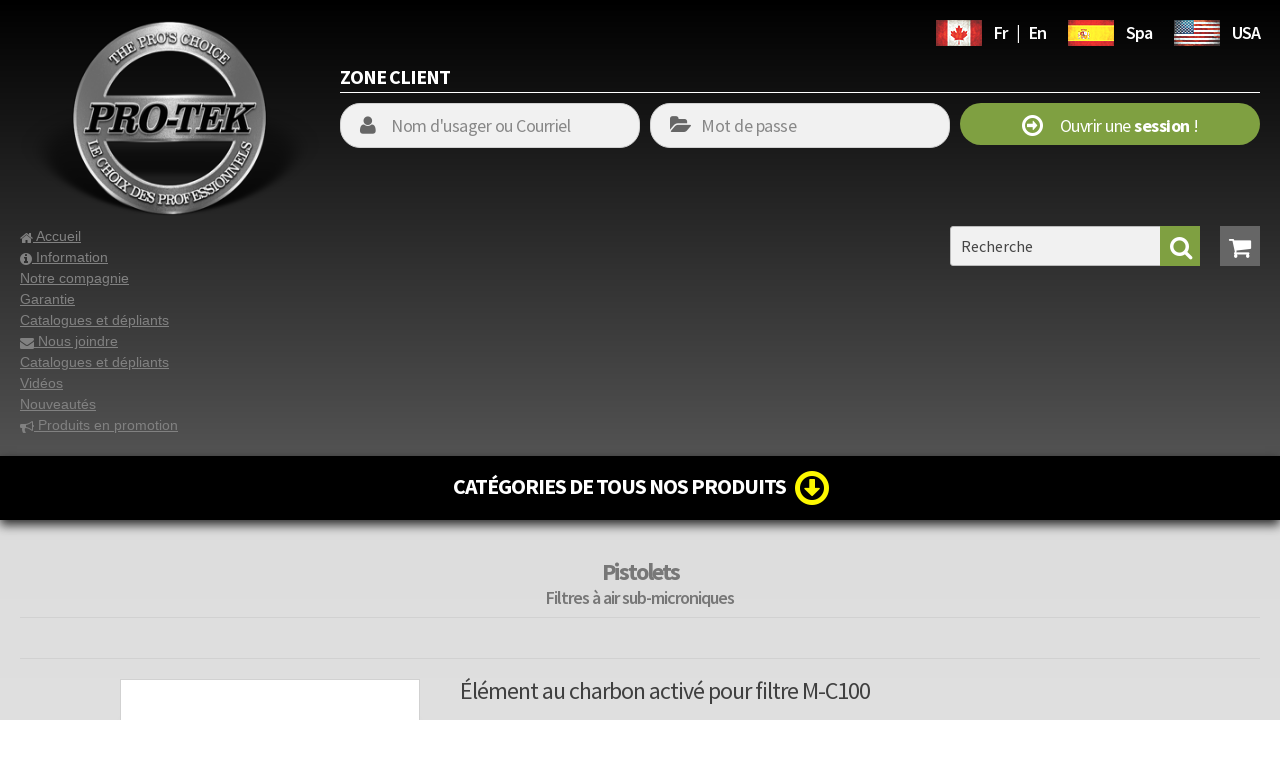

--- FILE ---
content_type: text/html; charset=UTF-8
request_url: https://pro-tek.ca/subcat/36/filtres-air-sub-microniques.html
body_size: 12709
content:

<!DOCTYPE html>
<html lang="fr-CA">

<head>
	<base href="https://pro-tek.ca/">
	
	
	<meta http-equiv="content-type" content="text/html; charset=iso-8859-1" />

	<title>Offres - pro-tek.ca</title>

	
		<meta property="fb:app_id" content="" />
	<meta property="og:title" content="Offres - pro-tek.ca" />
	<meta property="og:type" content="product" />
	<meta property="og:url" content="https://pro-tek.ca/subcat/36/filtres-air-sub-microniques.html" />
	<meta property="og:image" content="https://pro-tek.ca/img/logo_top_2017.png" />
	<meta property="og:site_name" content="pro-tek.ca" />
	<meta property="og:description" content="Pro-Tek fournit à l'industrie de la carrosserie des équipements à vaporiser à des prix abordables depuis 1982. Pro-Tek offre un large éventail de pistolets à peinturer incluant les modèles HVLP, LVLP, conventionnel, à pression, à gravité et à succion. Une gamme complète de vaisseaux à pression et de systèmes pour revêtement est aussi disponible, de même que plusieurs accessoires tels que des régulateurs, des ensembles pour nettoyer, des filtres et des brasseurs à peinture. Quelque soit vos besoins en équipement à vaporiser, vous pouvez faire confiance à  Pro-Tek,  fournisseur de produits de qualité aux carrossiers depuis maintenant près de 35 ans. 901 Hérelle, Longueuil (Québec) J4G 2M8, (450) 651-4249 / Sans frais: 1-800-361-7956." />


	<!-- Mobile Specific Metas
  ================================================== -->
	<meta name="viewport" content="width=device-width, initial-scale=1.0, user-scalable=0, minimum-scale=1.0, maximum-scale=1.0">

	<!-- CSS
  ================================================== -->
	<link rel="stylesheet" href="styles/grid_visionw3_1260x252.css">
	<link rel="stylesheet" href="styles/base.css">
	<link rel="stylesheet" href="styles/site_style.css">
	<link rel="stylesheet" href="styles/boutons.css">
	<link rel="stylesheet" href="styles/formulaires.css">


  <!-- FontAwesome icons -->
	<link rel="stylesheet" href="//maxcdn.bootstrapcdn.com/font-awesome/4.6.1/css/font-awesome.min.css">
  <!-- /FontAwesome icons -->

  <!-- Uniform -->
	<link rel="stylesheet" href="//cdnjs.cloudflare.com/ajax/libs/Uniform.js/2.1.2/themes/aristo/css/uniform.aristo.min.css">
  <!-- /Uniform -->

	<link rel="stylesheet" href="//cdnjs.cloudflare.com/ajax/libs/fancybox/2.1.5/jquery.fancybox.min.css">


	<!-- MENU
  ================================================== -->
	<link rel="stylesheet" href="//cdnjs.cloudflare.com/ajax/libs/jQuery.mmenu/5.5.3/core/css/jquery.mmenu.css">
	<link rel="stylesheet" href="styles/mmenu.css">

	<link rel="stylesheet" type="text/css" href="jquery_menu/jqueryslidemenu.css" />


	<!-- Favicons
	================================================== -->
	<link rel="shortcut icon" href="favicon.ico">

	<link rel="apple-touch-icon" href="img/touch-icon-iphone.png">
	<link rel="apple-touch-icon" sizes="72x72" href="img/touch-icon-ipad.png">
	<link rel="apple-touch-icon" sizes="114x114" href="img/touch-icon-iphone4.png">
	<link rel="apple-touch-icon" sizes="144x144" href="img/touch-icon-ipad2.png">
	<link rel="apple-touch-startup-image" href="img/startup.png" />

	<meta name="apple-mobile-web-app-capable" content="yes">
	<meta name="apple-mobile-web-app-status-bar-style" content="black">



	<style type="text/css">
	body {
		
		
		
		
			}
	</style>

	<!--[if gte IE 9]>
	<style type="text/css">
	.gradient {
		filter: none;
	}
	</style>
	<![endif]-->

	<!-- Fonts
	================================================== -->


	<!-- #Source Sans Pro
	font-family: 'Source Sans Pro', sans-serif; -->
	<link href='//fonts.googleapis.com/css?family=Source+Sans+Pro:200,300,400,600,700,900,200italic,300italic,400italic,600italic,700italic,900italic' rel='stylesheet' type='text/css'>

	<!-- #Sans serif
	font-family: 'Open Sans', sans-serif; -->
	<link href='//fonts.googleapis.com/css?family=Open+Sans:300italic,400italic,600italic,700italic,800italic,400,300,600,700,800' rel='stylesheet' type='text/css'>

	<!-- #Sans serif condense
	font-family: 'Open Sans Condensed', sans-serif; -->
	<link href='//fonts.googleapis.com/css?family=Open+Sans+Condensed:300,300italic,700' rel='stylesheet' type='text/css'>

	<!-- #Roboto Slab
	font-family: 'Roboto Slab', serif; -->
	<link href="//fonts.googleapis.com/css?family=Roboto+Slab:100,300,400,700" rel="stylesheet">

	<!-- All JavaScript at the bottom, except for Modernizr which enables HTML5 elements and feature detects -->
	<script src="//cdnjs.cloudflare.com/ajax/libs/modernizr/2.8.3/modernizr.min.js"></script>

	<!-- Grab Google CDN's jQuery, with a protocol relative URL; fall back to local if necessary -->
	<script src="//ajax.googleapis.com/ajax/libs/jquery/1.8.2/jquery.min.js"></script>
	<script>window.jQuery || document.write('<script src="js/jquery-1.8.2.min.js"><\/script>')</script>
</head>

<body class="prodlist">
	<div id="page_content">

	
	
	
			<!-- Google Analytics -->
	<script>
	(function(i,s,o,g,r,a,m){i['GoogleAnalyticsObject']=r;i[r]=i[r]||function(){
	(i[r].q=i[r].q||[]).push(arguments)},i[r].l=1*new Date();a=s.createElement(o),
	m=s.getElementsByTagName(o)[0];a.async=1;a.src=g;m.parentNode.insertBefore(a,m)
	})(window,document,'script','//www.google-analytics.com/analytics.js','ga');

	ga('create', 'UA-48003929-1', 'auto');
	ga('send', 'pageview');
	</script>
	<!-- End Google Analytics -->

	
	
	
	<script language="javascript" type="text/javascript">
	function changeLanguage(lang) {
		if ((lang == "fr") || (lang == "en") || (lang == "spa")) {
			document.FORM_LANGUAGE.language.value = lang;
			document.FORM_LANGUAGE.submit();
			return true;
		}
		else {
			alert('Vous devez spécifier un langage valide !');
			return false;
		}
	}

		function custLogin(thisForm) {
		if ((thisForm.noclient.value != "") &&
				(thisForm.passwd.value != "")) {
			return true;
		}
		else {
			alert('Vous devez spécifier un nom d\'usager et un mot de passe !');
			return false;
		}
	}
		</script>

	<form name="FORM_LANGUAGE" action="/subcat/36/filtres-air-sub-microniques.html" method="post">
		<input type="hidden" name="savelanguage" value="1" />
		<input type="hidden" name="language" value="" />
	</form>

	<div class="wrapper_entete">
		<div class="container">
			<div class="contenu_padding_sides">

				<div class="mobile-hide" style="height: 20px;"></div>

				<div class="row">
					<div class="col span300">
						<a href="index.php">
							<img src="img/logo_top_2017.png" alt="Pro-Tek" class="logo_top scale-with-grid" /></a>
					</div><!--/col span300-->

					<div class="col span920 offset-span20" style="text-align: left;">


						
						<div class="alignmentRtoC">
							<div class="blocLanguage">
								<div class="blocItem">
									<img src="img/flags_canada.png" alt="Canada" class="scale-with-grid" />
								</div>

								<div class="blocItem">
									<h4 class="language">
																				Fr
										&nbsp;&nbsp;|&nbsp;&nbsp;
										<a href="javascript:changeLanguage('en');" title="English">En</a>
																			</h4>
								</div>

								<div class="blocItem Sep">
																		<a href="javascript:changeLanguage('spa');" title="Spanish">
										<img src="img/flags_spain.png" alt="Spanish" class="scale-with-grid" /></a>
																	</div>

								<div class="blocItem">
									<h4 class="language">
																				<a href="javascript:changeLanguage('spa');" title="Spanish">Spa</a>
																			</h4>
								</div>

								<div class="blocItem Sep">
									<a href="http://www.pro-teksprayequipment.com/" title="Pro-Tek Spray Equipment">
										<img src="img/flags_usa.png" alt="USA" class="scale-with-grid" /></a>
								</div>

								<div class="blocItem">
									<h4 class="language">
										<a href="http://www.pro-teksprayequipment.com/" title="Pro-Tek Spray Equipment">
											USA</a>
									</h4>
								</div>
							</div>
						</div>

						
						<div style="height: 20px;"></div>

						<div class="loginHeader">
							<div class="blocItem">
								<h4 class="zoneclient">
									ZONE CLIENT								</h4>
							</div>

							<div class="blocItem">
								<div class="mobile-show">
									<h4 class="zoneclient">
										<a href="javascript:;" title="CATÉGORIES DE TOUS NOS PRODUITS" class="loginToggleTrigger">
											<i class="fa fa-arrow-circle-o-down"></i></a>
									</h4>
								</div>
							</div>

							<div class="clear" style="height: 5px;"></div>
							<hr />
							<div style="height: 10px;"></div>
						</div><!--/loginHeader-->

						<div id="loginForm" class="mobile-hide">

							
							
							<form name="FORM_LOGIN" action="/subcat/36/filtres-air-sub-microniques.html" method="post" onSubmit="return custLogin(this);">
								<input type="hidden" name="login" value="1" />

							<fieldset class="login_fs">

							<div class="row">
								<div class="col span300 nomarginmobile" style="text-align: center;">
									<div class="input-container">
										<div class="ph-icon"><i class="fa fa-user"></i></div>
										<input type="text" name="noclient" placeholder="Nom d'usager ou Courriel" />
									</div>
								</div><!--/col span300-->

								<div class="col span300 offset-span10" style="text-align: center;">
									<div class="input-container">
										<div class="ph-icon"><i class="fa fa-folder-open"></i></div>
										<input type="password" name="passwd" placeholder="Mot de passe" />
									</div>
								</div><!--/col span300-->

								<div class="col span300 offset-span10" style="text-align: center;">
									<button type="submit" class="button_base opensession">
										<i class="fa fa-arrow-circle-o-right"></i>&nbsp;&nbsp;&nbsp;&nbsp;
										Ouvrir une <b>session</b> !
									</button>
								</div><!--/col span300-->
							</div><!--/row-->

							</fieldset>
							</form>

							
							<div style="height: 10px;"></div>

						</div><!--/loginForm-->

					</div><!--/col span920-->
				</div><!--/row-->

				<div style="height: 10px;"></div>

				
	<script>
	function CheckSearchForm(Form) {
		tooShort = false;
		if (Form.keywords.value != "") {
			keywordArray = Form.keywords.value.split(' ');

			for (var cpt in keywordArray) {
				//alert(keywordArray[cpt]);
				if (keywordArray[cpt].length < 3)
					tooShort = true;
			}
		}

	  if (Form.keywords.value == "") {
	    alert("Vous devez entrer au moins un mot-clé !");
      return false;
	  }
	  else if (tooShort) {
	    alert("Les mots-clés doivent contenir au moins 3 lettres");
      return false;
	  }
		else {
      return true;
		}
	}

	function searchValidate(Form) {
		if (CheckSearchForm(Form))
			document.FORM_SEARCH.submit();
	}
	</script>

	<div class="row">
		<div class="col span900 nomarginmobile" style="text-align: left;">
			
	
	
	<div class="mobile-hide">
		<div id="myslidemenu" class="jqueryslidemenu">
			<ul id="menu1">

				
				<li>

								<a href="index.php" >
				
								<i class="fa fa-home"></i>
								Accueil</a>

				
				</li>

				
				<li>

								<a href="https://pro-tek.ca/sections/668/information.html" >
				
								<i class="fa fa-info-circle"></i>
								Information</a>

								<ul>
				
					<li>

										<a href="https://pro-tek.ca/subsections/1109/notre-compagnie.html" >
					
					Notre compagnie</a>

					
					</li>

				
					<li>

										<a href="https://pro-tek.ca/subsections/1110/garantie.html" >
					
					Garantie</a>

					
					</li>

				
					<li>

										<a href="https://pro-tek.ca/subsections/1134/catalogues-depliants.html" >
					
					Catalogues et dépliants</a>

					
					</li>

								</ul>
				
				</li>

				
				<li>

								<a href="contact.php" >
				
								<i class="fa fa-envelope"></i>
								Nous joindre</a>

				
				</li>

				
				<li>

								<a href="https://pro-tek.ca/sections/1218/catalogues-depliants.html" >
				
								Catalogues et dépliants </a>

				
				</li>

				
				<li>

								<a href="https://pro-tek.ca/sections/1219/videos.html" >
				
								Vidéos</a>

				
				</li>

				
				<li>

								<a href="https://pro-tek.ca/sections/670/nouveautes.html" >
				
								Nouveautés</a>

				
				</li>

				
				<li>

								<a href="products_specials.php" >
				
								<i class="fa fa-bullhorn"></i>
								Produits en promotion</a>

				
				</li>

				
			</ul><!--/menu1-->
		</div><!--/myslidemenu-->
	</div><!-- /mobile-hide -->

			</div><!--/col span900-->

		<div class="col span340 nomarginmobile">

			
	
	
	<div class="mobile-show">
		<a href="#mmenu" class="mmenu_trigger"></a>

		<nav id="mmenu">
			<ul>

				
				<li>

								<a href="index.php" >
				
								<i class="fa fa-home"></i>
								Accueil</a>

				
				</li>

				
				<li>

								<a href="https://pro-tek.ca/sections/668/information.html" >
				
								<i class="fa fa-info-circle"></i>
								Information</a>

								<ul>
				
					<li>

										<a href="https://pro-tek.ca/subsections/1109/notre-compagnie.html" >
					
					Notre compagnie</a>

					
					</li>

				
					<li>

										<a href="https://pro-tek.ca/subsections/1110/garantie.html" >
					
					Garantie</a>

					
					</li>

				
					<li>

										<a href="https://pro-tek.ca/subsections/1134/catalogues-depliants.html" >
					
					Catalogues et dépliants</a>

					
					</li>

								</ul>
				
				</li>

				
				<li>

								<a href="contact.php" >
				
								<i class="fa fa-envelope"></i>
								Nous joindre</a>

				
				</li>

				
				<li>

								<a href="https://pro-tek.ca/sections/1218/catalogues-depliants.html" >
				
								Catalogues et dépliants </a>

				
				</li>

				
				<li>

								<a href="https://pro-tek.ca/sections/1219/videos.html" >
				
								Vidéos</a>

				
				</li>

				
				<li>

								<a href="https://pro-tek.ca/sections/670/nouveautes.html" >
				
								Nouveautés</a>

				
				</li>

				
				<li>

								<a href="products_specials.php" >
				
								<i class="fa fa-bullhorn"></i>
								Produits en promotion</a>

				
				</li>

				

								<li>
					<a href="javascript:;">Catalogue</a>
					<ul>

												<li><a href="https://pro-tek.ca/cat/14/aerographes.html">Aérographes</a>

												<ul>
														<li><a href="https://pro-tek.ca/subcat/46/aerographes.html">Aérographes</a>

							
							</li>
														<li><a href="https://pro-tek.ca/subcat/49/appareils-controle-depaisseur.html">Appareils de contrôle d'épaisseur</a>

							
							</li>
														<li><a href="https://pro-tek.ca/subcat/48/pistolets-thermiques.html">Pistolets thermiques</a>

							
							</li>
														<li><a href="https://pro-tek.ca/subcat/47/systemes-mini-turbine.html">Systèmes mini-turbine</a>

							
							</li>
													</ul>
						
						</li>
												<li><a href="https://pro-tek.ca/cat/24/assecheurs-lampes-infrarouges.html">Assécheurs et lampes infrarouges</a>

												<ul>
														<li><a href="https://pro-tek.ca/subcat/81/jet-dair-systemes-sechage-leau.html">Jet d'air : systèmes de séchage à l'eau</a>

							
							</li>
														<li><a href="https://pro-tek.ca/subcat/83/lampes-infrarouges.html">Lampes infrarouges</a>

							
							</li>
														<li><a href="https://pro-tek.ca/subcat/82/pistolets-air.html">Pistolets à air</a>

							
							</li>
													</ul>
						
						</li>
												<li><a href="https://pro-tek.ca/cat/30/catalogues-telechargeables.html">Catalogues téléchargeables</a>

												<ul>
														<li><a href="https://pro-tek.ca/subcat/96/catalogue-antirouille.html">Catalogue Antirouille</a>

							
							</li>
														<li><a href="https://pro-tek.ca/subcat/100/catalogue-assecheur.html">Catalogue Assécheur</a>

							
							</li>
														<li><a href="https://pro-tek.ca/subcat/95/catalogue-doutils-air.html">Catalogue d'outils à air</a>

							
							</li>
														<li><a href="https://pro-tek.ca/subcat/110/catalogue-equipment-2019.html">Catalogue Equipment 2019</a>

							
							</li>
														<li><a href="https://pro-tek.ca/subcat/99/catalogue-infra-rouge.html">Catalogue Infra-Rouge</a>

							
							</li>
														<li><a href="https://pro-tek.ca/subcat/97/catalogue-jet-sable.html">Catalogue Jet de Sable</a>

							
							</li>
														<li><a href="https://pro-tek.ca/subcat/94/catalogue-pro-tek.html">Catalogue PRO-TEK</a>

							
							</li>
													</ul>
						
						</li>
												<li><a href="https://pro-tek.ca/cat/31/catalogues-telechargeables-usa.html">Catalogues téléchargeables (USA)</a>

												<ul>
														<li><a href="https://pro-tek.ca/subcat/106/catalog.html">Catalog</a>

							
							</li>
														<li><a href="https://pro-tek.ca/subcat/107/fan-catalog.html">Fan Catalog</a>

							
							</li>
													</ul>
						
						</li>
												<li><a href="https://pro-tek.ca/cat/36/quipement-dantirouille.html">Équipement d'antirouille </a>

												<ul>
														<li><a href="https://pro-tek.ca/subcat/133/quipement-dantirouille-accessoires.html">Équipement d'antirouille / Accessoires</a>

							
							</li>
														<li><a href="https://pro-tek.ca/subcat/134/pistolets-pour-revetement.html">Pistolets pour revêtement</a>

							
							</li>
														<li><a href="https://pro-tek.ca/subcat/132/systemes-dantirouille.html">Systèmes d'antirouille</a>

							
							</li>
													</ul>
						
						</li>
												<li><a href="https://pro-tek.ca/cat/19/quipement-soudure.html">Équipement de soudure</a>

												<ul>
														<li><a href="https://pro-tek.ca/subcat/68/accessoires-soudure.html">Accessoires de soudure</a>

							
							</li>
														<li><a href="https://pro-tek.ca/subcat/67/accessoires-pour-plasma.html">Accessoires pour plasma</a>

							
							</li>
														<li><a href="https://pro-tek.ca/subcat/65/quipement-soudure.html">Équipement de soudure</a>

							
							</li>
														<li><a href="https://pro-tek.ca/subcat/66/plasmas.html">Plasmas</a>

							
							</li>
													</ul>
						
						</li>
												<li><a href="https://pro-tek.ca/cat/20/quipement-hydraulique.html">Équipement hydraulique</a>

												<ul>
														<li><a href="https://pro-tek.ca/subcat/112/quipement-hydraulique.html">Équipement hydraulique</a>

							
							</li>
													</ul>
						
						</li>
												<li><a href="https://pro-tek.ca/cat/33/quipement-pour-carrosserie.html">Équipement pour carrosserie</a>

												<ul>
														<li><a href="https://pro-tek.ca/subcat/128/machines-masquer.html"> Machines à masquer </a>

							
							</li>
														<li><a href="https://pro-tek.ca/subcat/130/chevalet.html">Chevalet</a>

							
							</li>
														<li><a href="https://pro-tek.ca/subcat/129/supports-pare-brise.html">Supports à pare-brise</a>

							
							</li>
														<li><a href="https://pro-tek.ca/subcat/127/supports-pare-chocs.html">Supports à pare-chocs</a>

							
							</li>
														<li><a href="https://pro-tek.ca/subcat/114/supports-chariots-pieces.html">Supports et chariots à pièces</a>

							
							</li>
													</ul>
						
						</li>
												<li><a href="https://pro-tek.ca/cat/18/jet-sable.html">Jet de sable</a>

												<ul>
														<li><a href="https://pro-tek.ca/subcat/103/buses.html">Buses</a>

							
							</li>
														<li><a href="https://pro-tek.ca/subcat/105/cabinet.html">Cabinet</a>

							
							</li>
														<li><a href="https://pro-tek.ca/subcat/64/quipement.html">Équipement </a>

							
							</li>
														<li><a href="https://pro-tek.ca/subcat/104/pistolets-jet-sable.html">Pistolets à jet de sable</a>

							
							</li>
													</ul>
						
						</li>
												<li><a href="https://pro-tek.ca/cat/21/laveurs-accessoires.html">Laveurs et accessoires</a>

												<ul>
														<li><a href="https://pro-tek.ca/subcat/70/laveurs-pistolet-automatiques.html">Laveurs de pistolet automatiques</a>

							
							</li>
														<li><a href="https://pro-tek.ca/subcat/71/recycleurs-accessoires.html">Recycleurs et accessoires</a>

							
							</li>
													</ul>
						
						</li>
												<li><a href="https://pro-tek.ca/cat/16/outillage-accessoires-peinture.html">Outillage / Accessoires de peinture</a>

												<ul>
														<li><a href="https://pro-tek.ca/subcat/126/accessoires-ruban-adhesif.html">Accessoires à ruban adhésif</a>

							
							</li>
														<li><a href="https://pro-tek.ca/subcat/61/accessoires-peinture.html">Accessoires de peinture</a>

							
							</li>
														<li><a href="https://pro-tek.ca/subcat/59/outillage.html">Outillage </a>

							
							</li>
														<li><a href="https://pro-tek.ca/subcat/117/pieces-rechange.html">Pièces de rechange</a>

							
							</li>
														<li><a href="https://pro-tek.ca/subcat/60/produits-securite.html">Produits de sécurité</a>

							
							</li>
													</ul>
						
						</li>
												<li><a href="https://pro-tek.ca/cat/15/outils-air.html">Outils à air</a>

												<ul>
														<li><a href="https://pro-tek.ca/subcat/56/accessoires.html">Accessoires</a>

							
							</li>
														<li><a href="https://pro-tek.ca/subcat/53/aspirateur.html">Aspirateur</a>

							
							</li>
														<li><a href="https://pro-tek.ca/subcat/55/outils-air.html">Outils à air</a>

							
							</li>
														<li><a href="https://pro-tek.ca/subcat/58/riveteuses.html">Riveteuses</a>

							
							</li>
														<li><a href="https://pro-tek.ca/subcat/57/unites-controle-lair.html">Unités du contrôle de l'air</a>

							
							</li>
													</ul>
						
						</li>
												<li><a href="https://pro-tek.ca/cat/29/piecesaccessoires.html">Pièces/accessoires</a>

												<ul>
														<li><a href="https://pro-tek.ca/subcat/89/gravite-conventionel.html">Gravité conventionel</a>

							
							</li>
														<li><a href="https://pro-tek.ca/subcat/87/gravite-hvlp.html">Gravité HVLP</a>

							
							</li>
														<li><a href="https://pro-tek.ca/subcat/88/gravite-lvlp.html">Gravité LVLP</a>

							
							</li>
														<li><a href="https://pro-tek.ca/subcat/93/outil-air.html">Outil a air</a>

							
							</li>
													</ul>
						
						</li>
												<li><a href="https://pro-tek.ca/cat/11/pistolets.html">Pistolets</a>

												<ul>
														<li><a href="https://pro-tek.ca/subcat/33/accessoires.html">Accessoires</a>

							
							</li>
														<li><a href="https://pro-tek.ca/subcat/31/extensions.html">Extensions</a>

							
							</li>
														<li><a href="https://pro-tek.ca/subcat/36/filtres-air-sub-microniques.html">Filtres à air sub-microniques</a>

							
							</li>
														<li><a href="https://pro-tek.ca/subcat/34/filtres-cabine.html">Filtres de cabine</a>

							
							</li>
														<li><a href="https://pro-tek.ca/subcat/32/godets-pour-pistolet.html">Godets pour pistolet</a>

							
							</li>
														<li><a href="https://pro-tek.ca/subcat/25/gravite-conventionnel.html">Gravité conventionnel</a>

							
							</li>
														<li><a href="https://pro-tek.ca/subcat/20/gravite-hvlp.html">Gravité HVLP</a>

							
							</li>
														<li><a href="https://pro-tek.ca/subcat/79/gravite-lvlp.html">Gravité LVLP</a>

							
							</li>
														<li><a href="https://pro-tek.ca/subcat/29/pression.html">Pression</a>

							
							</li>
														<li><a href="https://pro-tek.ca/subcat/28/pression-hvlp.html">Pression HVLP</a>

							
							</li>
														<li><a href="https://pro-tek.ca/subcat/21/reparations-accessoires.html">Réparations / Accessoires</a>

							
							</li>
														<li><a href="https://pro-tek.ca/subcat/72/revetement.html">Revêtement</a>

							
							</li>
														<li><a href="https://pro-tek.ca/subcat/27/succion.html">Succion</a>

							
							</li>
														<li><a href="https://pro-tek.ca/subcat/26/succion-hvlp.html">Succion HVLP</a>

							
							</li>
														<li><a href="https://pro-tek.ca/subcat/35/systemes-dessiccateurs.html">Systèmes dessiccateurs</a>

							
							</li>
													</ul>
						
						</li>
												<li><a href="https://pro-tek.ca/cat/34/polissage-bonnets.html">Polissage et Bonnets</a>

												<ul>
														<li><a href="https://pro-tek.ca/subcat/115/bonnets.html"> Bonnets</a>

							
							</li>
														<li><a href="https://pro-tek.ca/subcat/118/accessoires.html">Accessoires </a>

							
							</li>
														<li><a href="https://pro-tek.ca/subcat/116/polissage.html">Polissage</a>

							
							</li>
													</ul>
						
						</li>
												<li><a href="https://pro-tek.ca/cat/32/publicites-telechargeables.html">Publicités téléchargeables</a>

						
						</li>
												<li><a href="https://pro-tek.ca/cat/17/soudure-goupille.html">Soudure à goupille</a>

												<ul>
														<li><a href="https://pro-tek.ca/subcat/62/accessoires.html">Accessoires</a>

							
							</li>
														<li><a href="https://pro-tek.ca/subcat/63/quipement.html">Équipement  </a>

							
							</li>
													</ul>
						
						</li>
												<li><a href="https://pro-tek.ca/cat/35/systeme-godet-peinture-flexible.html">Système de godet de peinture flexible</a>

												<ul>
														<li><a href="https://pro-tek.ca/subcat/125/accessoires.html">Accessoires</a>

							
							</li>
														<li><a href="https://pro-tek.ca/subcat/124/adaptateur.html">Adaptateur</a>

							
							</li>
														<li><a href="https://pro-tek.ca/subcat/131/combos-pistolet-peinturer-systeme-godet.html">Combos : Pistolet à peinturer / Système de godet</a>

							
							</li>
														<li><a href="https://pro-tek.ca/subcat/123/systeme-godet-peinture-flexible.html">Système de godet de peinture flexible</a>

							
							</li>
													</ul>
						
						</li>
												<li><a href="https://pro-tek.ca/cat/13/systemes-pression.html">Systèmes à pression</a>

												<ul>
														<li><a href="https://pro-tek.ca/subcat/122/systeme-pression-sans-air.html"> Système à pression sans air</a>

							
							</li>
														<li><a href="https://pro-tek.ca/subcat/37/litres-reservoirs-pression.html">2 Litres / Réservoirs à pression</a>

							
							</li>
														<li><a href="https://pro-tek.ca/subcat/38/acier-acier-inoxydable.html">Acier - Acier inoxydable</a>

							
							</li>
														<li><a href="https://pro-tek.ca/subcat/41/agitateurs.html">Agitateurs</a>

							
							</li>
														<li><a href="https://pro-tek.ca/subcat/42/boyaux-air-boyaux-materiel.html">Boyaux à air / Boyaux à matériel</a>

							
							</li>
														<li><a href="https://pro-tek.ca/subcat/45/cuves-pression.html">Cuves à pression</a>

							
							</li>
														<li><a href="https://pro-tek.ca/subcat/120/pistolets-pour-systeme-pression-sans-air.html">Pistolets pour système à pression sans air</a>

							
							</li>
														<li><a href="https://pro-tek.ca/subcat/121/systeme-pression-sans-air-accessoires.html">Système à pression sans air / Accessoires </a>

							
							</li>
														<li><a href="https://pro-tek.ca/subcat/40/systemes-pression.html">Systèmes à pression</a>

							
							</li>
														<li><a href="https://pro-tek.ca/subcat/73/systemes-pression-accessoires.html">Systèmes à pression - Accessoires</a>

							
							</li>
													</ul>
						
						</li>
						
					</ul>
				</li>
				
			</ul>

	</ul>
	</nav>

	</div><!-- /mobile-show -->

	
			<div class="topcart_container">
				<a href="cart.php" title="Panier">
					<span class="topcart_icon"><i class="fa fa-shopping-cart"></i></span></a>
			</div>

			<div class="topsearch_container">
				<form id="topsearch_form" action="products_search.php" method="post">
					<input type="text" name="keywords" placeholder="Recherche" />
					<span class="topsearch_searchicon"><i class="fa fa-search"></i></span>
				</form>
			</div>

		</div><!--/col span340-->
	</div><!--row-->

				<div style="height: 20px;"></div>

			</div><!--/contenu_padding_sides-->
		</div><!--/container-->
	</div><!--/wrapper_entete-->

	
	
	
	<div class="mobile-hide">
	<div id="entete" class="wrapper_categories">
		<div class="container">
			<div class="contenu_padding_sides">

				<div style="height: 12px;"></div>

				<div class="row">
					<div class="col span1240 nomarginmobile">

						<h3>
							<a href="javascript:;" title="CATÉGORIES DE TOUS NOS PRODUITS" class="catalogLink">
								CATÉGORIES DE TOUS NOS PRODUITS&nbsp;&nbsp;
								<i class="fa fa-arrow-circle-o-down"></i>
							</a>
						</h3>

					</div><!--/col span1240-->
				</div><!--/row-->

				<div style="height: 12px;"></div>

			</div><!--/contenu_padding_sides-->
		</div><!--/container-->
	</div><!--/wrapper_categories-->

	<div id="menuCategories">
		<div class="container">
			<div class="contenu_padding_sides">

				<div style="height: 20px;"></div>

				<div class="row">
					<div class="col catListing">

						
						<!-- category -->
						<a href="javascript:;" data-catid="14" class="categoryTitlesTrigger">
							<div class="categoryTiles" style="text-align: left;">

																<div class="colorMarker" style="background-color: #D0189B;"></div>
								
								<div class="title">
									Aérographes								</div>

								<div class="right">
									<i class="fa fa-arrow-circle-o-right"></i>
								</div>

								<div class="clear"></div>

							</div><!--/categoryTiles-->
						</a>
						<!-- /category-->

						
						<!-- category -->
						<a href="javascript:;" data-catid="24" class="categoryTitlesTrigger">
							<div class="categoryTiles" style="text-align: left;">

																<div class="colorMarker" style="background-color: #990000;"></div>
								
								<div class="title">
									Assécheurs et lampes infrarouges								</div>

								<div class="right">
									<i class="fa fa-arrow-circle-o-right"></i>
								</div>

								<div class="clear"></div>

							</div><!--/categoryTiles-->
						</a>
						<!-- /category-->

						
						<!-- category -->
						<a href="javascript:;" data-catid="30" class="categoryTitlesTrigger">
							<div class="categoryTiles" style="text-align: left;">

																<div class="colorMarker" style="background-color: #FF7F27;"></div>
								
								<div class="title">
									Catalogues téléchargeables								</div>

								<div class="right">
									<i class="fa fa-arrow-circle-o-right"></i>
								</div>

								<div class="clear"></div>

							</div><!--/categoryTiles-->
						</a>
						<!-- /category-->

						
						<!-- category -->
						<a href="javascript:;" data-catid="36" class="categoryTitlesTrigger">
							<div class="categoryTiles" style="text-align: left;">

																<div class="colorMarker" style="background-color: #007fFF;"></div>
								
								<div class="title">
									Équipement d'antirouille 								</div>

								<div class="right">
									<i class="fa fa-arrow-circle-o-right"></i>
								</div>

								<div class="clear"></div>

							</div><!--/categoryTiles-->
						</a>
						<!-- /category-->

						
						<!-- category -->
						<a href="javascript:;" data-catid="19" class="categoryTitlesTrigger">
							<div class="categoryTiles" style="text-align: left;">

																<div class="colorMarker" style="background-color: #6D9721;"></div>
								
								<div class="title">
									Équipement de soudure								</div>

								<div class="right">
									<i class="fa fa-arrow-circle-o-right"></i>
								</div>

								<div class="clear"></div>

							</div><!--/categoryTiles-->
						</a>
						<!-- /category-->

						
						<!-- category -->
						<a href="javascript:;" data-catid="20" class="categoryTitlesTrigger">
							<div class="categoryTiles" style="text-align: left;">

																<div class="colorMarker" style="background-color: #D2AB13;"></div>
								
								<div class="title">
									Équipement hydraulique								</div>

								<div class="right">
									<i class="fa fa-arrow-circle-o-right"></i>
								</div>

								<div class="clear"></div>

							</div><!--/categoryTiles-->
						</a>
						<!-- /category-->

						
						<!-- category -->
						<a href="javascript:;" data-catid="33" class="categoryTitlesTrigger">
							<div class="categoryTiles" style="text-align: left;">

																<div class="colorMarker" style="background-color: #D0189B;"></div>
								
								<div class="title">
									Équipement pour carrosserie								</div>

								<div class="right">
									<i class="fa fa-arrow-circle-o-right"></i>
								</div>

								<div class="clear"></div>

							</div><!--/categoryTiles-->
						</a>
						<!-- /category-->

						
						<!-- category -->
						<a href="javascript:;" data-catid="18" class="categoryTitlesTrigger">
							<div class="categoryTiles" style="text-align: left;">

																<div class="colorMarker" style="background-color: #FDEE00;"></div>
								
								<div class="title">
									Jet de sable								</div>

								<div class="right">
									<i class="fa fa-arrow-circle-o-right"></i>
								</div>

								<div class="clear"></div>

							</div><!--/categoryTiles-->
						</a>
						<!-- /category-->

						
						<!-- category -->
						<a href="javascript:;" data-catid="21" class="categoryTitlesTrigger">
							<div class="categoryTiles" style="text-align: left;">

																<div class="colorMarker" style="background-color: #000000;"></div>
								
								<div class="title">
									Laveurs et accessoires								</div>

								<div class="right">
									<i class="fa fa-arrow-circle-o-right"></i>
								</div>

								<div class="clear"></div>

							</div><!--/categoryTiles-->
						</a>
						<!-- /category-->

						
						<!-- category -->
						<a href="javascript:;" data-catid="16" class="categoryTitlesTrigger">
							<div class="categoryTiles" style="text-align: left;">

																<div class="colorMarker" style="background-color: #E30002;"></div>
								
								<div class="title">
									Outillage / Accessoires de peinture								</div>

								<div class="right">
									<i class="fa fa-arrow-circle-o-right"></i>
								</div>

								<div class="clear"></div>

							</div><!--/categoryTiles-->
						</a>
						<!-- /category-->

						
						<!-- category -->
						<a href="javascript:;" data-catid="15" class="categoryTitlesTrigger">
							<div class="categoryTiles" style="text-align: left;">

																<div class="colorMarker" style="background-color: #E58512;"></div>
								
								<div class="title">
									Outils à air								</div>

								<div class="right">
									<i class="fa fa-arrow-circle-o-right"></i>
								</div>

								<div class="clear"></div>

							</div><!--/categoryTiles-->
						</a>
						<!-- /category-->

						
						<!-- category -->
						<a href="javascript:;" data-catid="29" class="categoryTitlesTrigger">
							<div class="categoryTiles" style="text-align: left;">

																<div class="colorMarker" style="background-color: #9900CC;"></div>
								
								<div class="title">
									Pièces/accessoires								</div>

								<div class="right">
									<i class="fa fa-arrow-circle-o-right"></i>
								</div>

								<div class="clear"></div>

							</div><!--/categoryTiles-->
						</a>
						<!-- /category-->

						
						<!-- category -->
						<a href="javascript:;" data-catid="11" class="categoryTitlesTrigger">
							<div class="categoryTiles" style="text-align: left;">

																<div class="colorMarker" style="background-color: #39DD1C;"></div>
								
								<div class="title">
									Pistolets								</div>

								<div class="right">
									<i class="fa fa-arrow-circle-o-right"></i>
								</div>

								<div class="clear"></div>

							</div><!--/categoryTiles-->
						</a>
						<!-- /category-->

						
						<!-- category -->
						<a href="javascript:;" data-catid="34" class="categoryTitlesTrigger">
							<div class="categoryTiles" style="text-align: left;">

																<div class="colorMarker" style="background-color: #74D0f1;"></div>
								
								<div class="title">
									Polissage et Bonnets								</div>

								<div class="right">
									<i class="fa fa-arrow-circle-o-right"></i>
								</div>

								<div class="clear"></div>

							</div><!--/categoryTiles-->
						</a>
						<!-- /category-->

						
						<!-- category -->
						<a href="javascript:;" data-catid="17" class="categoryTitlesTrigger">
							<div class="categoryTiles" style="text-align: left;">

																<div class="colorMarker" style="background-color: #74D0f1;"></div>
								
								<div class="title">
									Soudure à goupille								</div>

								<div class="right">
									<i class="fa fa-arrow-circle-o-right"></i>
								</div>

								<div class="clear"></div>

							</div><!--/categoryTiles-->
						</a>
						<!-- /category-->

						
						<!-- category -->
						<a href="javascript:;" data-catid="35" class="categoryTitlesTrigger">
							<div class="categoryTiles" style="text-align: left;">

																<div class="colorMarker" style="background-color: #FF7F27;"></div>
								
								<div class="title">
									Système de godet de peinture flexible								</div>

								<div class="right">
									<i class="fa fa-arrow-circle-o-right"></i>
								</div>

								<div class="clear"></div>

							</div><!--/categoryTiles-->
						</a>
						<!-- /category-->

						
						<!-- category -->
						<a href="javascript:;" data-catid="13" class="categoryTitlesTrigger">
							<div class="categoryTiles" style="text-align: left;">

																<div class="colorMarker" style="background-color: #007fFF;"></div>
								
								<div class="title">
									Systèmes à pression								</div>

								<div class="right">
									<i class="fa fa-arrow-circle-o-right"></i>
								</div>

								<div class="clear"></div>

							</div><!--/categoryTiles-->
						</a>
						<!-- /category-->

						
					</div><!--/col catListing-->

					<div class="col subcatListing">

						
							<div id="catcontent_14" class="categoryContent" style="text-align: left;">

																<div class="colorMarker" style="background-color: #D0189B;"></div>
								
								<div class="title">
									Aérographes								</div>

								<div class="clear" style="height: 20px;"></div>

								
								<div class="subcategoriesList">

									
											
											<div class="colorMarker" style="background-color: #D0189B;"></div>

											<div class="title">
												<a href="https://pro-tek.ca/subcat/46/aerographes.html" title="Aérographes">
													Aérographes</a>
											</div>
											<div class="clear" style="height: 2px;"></div>

											
											<div class="colorMarker" style="background-color: #D0189B;"></div>

											<div class="title">
												<a href="https://pro-tek.ca/subcat/49/appareils-controle-depaisseur.html" title="Appareils de contrôle d'épaisseur">
													Appareils de contrôle d'épaisseur</a>
											</div>
											<div class="clear" style="height: 2px;"></div>

											
											<div class="colorMarker" style="background-color: #D0189B;"></div>

											<div class="title">
												<a href="https://pro-tek.ca/subcat/48/pistolets-thermiques.html" title="Pistolets thermiques">
													Pistolets thermiques</a>
											</div>
											<div class="clear" style="height: 2px;"></div>

											
											<div class="colorMarker" style="background-color: #D0189B;"></div>

											<div class="title">
												<a href="https://pro-tek.ca/subcat/47/systemes-mini-turbine.html" title="Systèmes mini-turbine">
													Systèmes mini-turbine</a>
											</div>
											<div class="clear" style="height: 2px;"></div>

											
									
								</div><!--/subcategoriesList-->

							</div><!--/categoryContent-->

						
							<div id="catcontent_24" class="categoryContent" style="text-align: left;">

																<div class="colorMarker" style="background-color: #990000;"></div>
								
								<div class="title">
									Assécheurs et lampes infrarouges								</div>

								<div class="clear" style="height: 20px;"></div>

								
								<div class="subcategoriesList">

									
											
											<div class="colorMarker" style="background-color: #990000;"></div>

											<div class="title">
												<a href="https://pro-tek.ca/subcat/81/jet-dair-systemes-sechage-leau.html" title="Jet d'air : systèmes de séchage à l'eau">
													Jet d'air : systèmes de séchage à l'eau</a>
											</div>
											<div class="clear" style="height: 2px;"></div>

											
											<div class="colorMarker" style="background-color: #990000;"></div>

											<div class="title">
												<a href="https://pro-tek.ca/subcat/83/lampes-infrarouges.html" title="Lampes infrarouges">
													Lampes infrarouges</a>
											</div>
											<div class="clear" style="height: 2px;"></div>

											
											<div class="colorMarker" style="background-color: #990000;"></div>

											<div class="title">
												<a href="https://pro-tek.ca/subcat/82/pistolets-air.html" title="Pistolets à air">
													Pistolets à air</a>
											</div>
											<div class="clear" style="height: 2px;"></div>

											
									
								</div><!--/subcategoriesList-->

							</div><!--/categoryContent-->

						
							<div id="catcontent_30" class="categoryContent" style="text-align: left;">

																<div class="colorMarker" style="background-color: #FF7F27;"></div>
								
								<div class="title">
									Catalogues téléchargeables								</div>

								<div class="clear" style="height: 20px;"></div>

								
								<div class="subcategoriesList">

									
											
											<div class="colorMarker" style="background-color: #FF7F27;"></div>

											<div class="title">
												<a href="https://pro-tek.ca/subcat/96/catalogue-antirouille.html" title="Catalogue Antirouille">
													Catalogue Antirouille</a>
											</div>
											<div class="clear" style="height: 2px;"></div>

											
											<div class="colorMarker" style="background-color: #FF7F27;"></div>

											<div class="title">
												<a href="https://pro-tek.ca/subcat/100/catalogue-assecheur.html" title="Catalogue Assécheur">
													Catalogue Assécheur</a>
											</div>
											<div class="clear" style="height: 2px;"></div>

											
											<div class="colorMarker" style="background-color: #FF7F27;"></div>

											<div class="title">
												<a href="https://pro-tek.ca/subcat/95/catalogue-doutils-air.html" title="Catalogue d'outils à air">
													Catalogue d'outils à air</a>
											</div>
											<div class="clear" style="height: 2px;"></div>

											
											<div class="colorMarker" style="background-color: #FF7F27;"></div>

											<div class="title">
												<a href="https://pro-tek.ca/subcat/110/catalogue-equipment-2019.html" title="Catalogue Equipment 2019">
													Catalogue Equipment 2019</a>
											</div>
											<div class="clear" style="height: 2px;"></div>

											
											<div class="colorMarker" style="background-color: #FF7F27;"></div>

											<div class="title">
												<a href="https://pro-tek.ca/subcat/99/catalogue-infra-rouge.html" title="Catalogue Infra-Rouge">
													Catalogue Infra-Rouge</a>
											</div>
											<div class="clear" style="height: 2px;"></div>

											
											<div class="colorMarker" style="background-color: #FF7F27;"></div>

											<div class="title">
												<a href="https://pro-tek.ca/subcat/97/catalogue-jet-sable.html" title="Catalogue Jet de Sable">
													Catalogue Jet de Sable</a>
											</div>
											<div class="clear" style="height: 2px;"></div>

											
											<div class="colorMarker" style="background-color: #FF7F27;"></div>

											<div class="title">
												<a href="https://pro-tek.ca/subcat/94/catalogue-pro-tek.html" title="Catalogue PRO-TEK">
													Catalogue PRO-TEK</a>
											</div>
											<div class="clear" style="height: 2px;"></div>

											
									
								</div><!--/subcategoriesList-->

							</div><!--/categoryContent-->

						
							<div id="catcontent_36" class="categoryContent" style="text-align: left;">

																<div class="colorMarker" style="background-color: #007fFF;"></div>
								
								<div class="title">
									Équipement d'antirouille 								</div>

								<div class="clear" style="height: 20px;"></div>

								
								<div class="subcategoriesList">

									
											
											<div class="colorMarker" style="background-color: #007fFF;"></div>

											<div class="title">
												<a href="https://pro-tek.ca/subcat/133/quipement-dantirouille-accessoires.html" title="Équipement d'antirouille / Accessoires">
													Équipement d'antirouille / Accessoires</a>
											</div>
											<div class="clear" style="height: 2px;"></div>

											
											<div class="colorMarker" style="background-color: #007fFF;"></div>

											<div class="title">
												<a href="https://pro-tek.ca/subcat/134/pistolets-pour-revetement.html" title="Pistolets pour revêtement">
													Pistolets pour revêtement</a>
											</div>
											<div class="clear" style="height: 2px;"></div>

											
											<div class="colorMarker" style="background-color: #007fFF;"></div>

											<div class="title">
												<a href="https://pro-tek.ca/subcat/132/systemes-dantirouille.html" title="Systèmes d'antirouille">
													Systèmes d'antirouille</a>
											</div>
											<div class="clear" style="height: 2px;"></div>

											
									
								</div><!--/subcategoriesList-->

							</div><!--/categoryContent-->

						
							<div id="catcontent_19" class="categoryContent" style="text-align: left;">

																<div class="colorMarker" style="background-color: #6D9721;"></div>
								
								<div class="title">
									Équipement de soudure								</div>

								<div class="clear" style="height: 20px;"></div>

								
								<div class="subcategoriesList">

									
											
											<div class="colorMarker" style="background-color: #6D9721;"></div>

											<div class="title">
												<a href="https://pro-tek.ca/subcat/68/accessoires-soudure.html" title="Accessoires de soudure">
													Accessoires de soudure</a>
											</div>
											<div class="clear" style="height: 2px;"></div>

											
											<div class="colorMarker" style="background-color: #6D9721;"></div>

											<div class="title">
												<a href="https://pro-tek.ca/subcat/67/accessoires-pour-plasma.html" title="Accessoires pour plasma">
													Accessoires pour plasma</a>
											</div>
											<div class="clear" style="height: 2px;"></div>

											
											<div class="colorMarker" style="background-color: #6D9721;"></div>

											<div class="title">
												<a href="https://pro-tek.ca/subcat/65/quipement-soudure.html" title="Équipement de soudure">
													Équipement de soudure</a>
											</div>
											<div class="clear" style="height: 2px;"></div>

											
											<div class="colorMarker" style="background-color: #6D9721;"></div>

											<div class="title">
												<a href="https://pro-tek.ca/subcat/66/plasmas.html" title="Plasmas">
													Plasmas</a>
											</div>
											<div class="clear" style="height: 2px;"></div>

											
									
								</div><!--/subcategoriesList-->

							</div><!--/categoryContent-->

						
							<div id="catcontent_20" class="categoryContent" style="text-align: left;">

																<div class="colorMarker" style="background-color: #D2AB13;"></div>
								
								<div class="title">
									Équipement hydraulique								</div>

								<div class="clear" style="height: 20px;"></div>

								
								<div class="subcategoriesList">

									
											
											<div class="colorMarker" style="background-color: #D2AB13;"></div>

											<div class="title">
												<a href="https://pro-tek.ca/subcat/112/quipement-hydraulique.html" title="Équipement hydraulique">
													Équipement hydraulique</a>
											</div>
											<div class="clear" style="height: 2px;"></div>

											
									
								</div><!--/subcategoriesList-->

							</div><!--/categoryContent-->

						
							<div id="catcontent_33" class="categoryContent" style="text-align: left;">

																<div class="colorMarker" style="background-color: #D0189B;"></div>
								
								<div class="title">
									Équipement pour carrosserie								</div>

								<div class="clear" style="height: 20px;"></div>

								
								<div class="subcategoriesList">

									
											
											<div class="colorMarker" style="background-color: #D0189B;"></div>

											<div class="title">
												<a href="https://pro-tek.ca/subcat/128/machines-masquer.html" title=" Machines à masquer ">
													 Machines à masquer </a>
											</div>
											<div class="clear" style="height: 2px;"></div>

											
											<div class="colorMarker" style="background-color: #D0189B;"></div>

											<div class="title">
												<a href="https://pro-tek.ca/subcat/130/chevalet.html" title="Chevalet">
													Chevalet</a>
											</div>
											<div class="clear" style="height: 2px;"></div>

											
											<div class="colorMarker" style="background-color: #D0189B;"></div>

											<div class="title">
												<a href="https://pro-tek.ca/subcat/129/supports-pare-brise.html" title="Supports à pare-brise">
													Supports à pare-brise</a>
											</div>
											<div class="clear" style="height: 2px;"></div>

											
											<div class="colorMarker" style="background-color: #D0189B;"></div>

											<div class="title">
												<a href="https://pro-tek.ca/subcat/127/supports-pare-chocs.html" title="Supports à pare-chocs">
													Supports à pare-chocs</a>
											</div>
											<div class="clear" style="height: 2px;"></div>

											
											<div class="colorMarker" style="background-color: #D0189B;"></div>

											<div class="title">
												<a href="https://pro-tek.ca/subcat/114/supports-chariots-pieces.html" title="Supports et chariots à pièces">
													Supports et chariots à pièces</a>
											</div>
											<div class="clear" style="height: 2px;"></div>

											
									
								</div><!--/subcategoriesList-->

							</div><!--/categoryContent-->

						
							<div id="catcontent_18" class="categoryContent" style="text-align: left;">

																<div class="colorMarker" style="background-color: #FDEE00;"></div>
								
								<div class="title">
									Jet de sable								</div>

								<div class="clear" style="height: 20px;"></div>

								
								<div class="subcategoriesList">

									
											
											<div class="colorMarker" style="background-color: #FDEE00;"></div>

											<div class="title">
												<a href="https://pro-tek.ca/subcat/103/buses.html" title="Buses">
													Buses</a>
											</div>
											<div class="clear" style="height: 2px;"></div>

											
											<div class="colorMarker" style="background-color: #FDEE00;"></div>

											<div class="title">
												<a href="https://pro-tek.ca/subcat/105/cabinet.html" title="Cabinet">
													Cabinet</a>
											</div>
											<div class="clear" style="height: 2px;"></div>

											
											<div class="colorMarker" style="background-color: #FDEE00;"></div>

											<div class="title">
												<a href="https://pro-tek.ca/subcat/64/quipement.html" title="Équipement ">
													Équipement </a>
											</div>
											<div class="clear" style="height: 2px;"></div>

											
											<div class="colorMarker" style="background-color: #FDEE00;"></div>

											<div class="title">
												<a href="https://pro-tek.ca/subcat/104/pistolets-jet-sable.html" title="Pistolets à jet de sable">
													Pistolets à jet de sable</a>
											</div>
											<div class="clear" style="height: 2px;"></div>

											
									
								</div><!--/subcategoriesList-->

							</div><!--/categoryContent-->

						
							<div id="catcontent_21" class="categoryContent" style="text-align: left;">

																<div class="colorMarker" style="background-color: #000000;"></div>
								
								<div class="title">
									Laveurs et accessoires								</div>

								<div class="clear" style="height: 20px;"></div>

								
								<div class="subcategoriesList">

									
											
											<div class="colorMarker" style="background-color: #000000;"></div>

											<div class="title">
												<a href="https://pro-tek.ca/subcat/70/laveurs-pistolet-automatiques.html" title="Laveurs de pistolet automatiques">
													Laveurs de pistolet automatiques</a>
											</div>
											<div class="clear" style="height: 2px;"></div>

											
											<div class="colorMarker" style="background-color: #000000;"></div>

											<div class="title">
												<a href="https://pro-tek.ca/subcat/71/recycleurs-accessoires.html" title="Recycleurs et accessoires">
													Recycleurs et accessoires</a>
											</div>
											<div class="clear" style="height: 2px;"></div>

											
									
								</div><!--/subcategoriesList-->

							</div><!--/categoryContent-->

						
							<div id="catcontent_16" class="categoryContent" style="text-align: left;">

																<div class="colorMarker" style="background-color: #E30002;"></div>
								
								<div class="title">
									Outillage / Accessoires de peinture								</div>

								<div class="clear" style="height: 20px;"></div>

								
								<div class="subcategoriesList">

									
											
											<div class="colorMarker" style="background-color: #E30002;"></div>

											<div class="title">
												<a href="https://pro-tek.ca/subcat/126/accessoires-ruban-adhesif.html" title="Accessoires à ruban adhésif">
													Accessoires à ruban adhésif</a>
											</div>
											<div class="clear" style="height: 2px;"></div>

											
											<div class="colorMarker" style="background-color: #E30002;"></div>

											<div class="title">
												<a href="https://pro-tek.ca/subcat/61/accessoires-peinture.html" title="Accessoires de peinture">
													Accessoires de peinture</a>
											</div>
											<div class="clear" style="height: 2px;"></div>

											
											<div class="colorMarker" style="background-color: #E30002;"></div>

											<div class="title">
												<a href="https://pro-tek.ca/subcat/59/outillage.html" title="Outillage ">
													Outillage </a>
											</div>
											<div class="clear" style="height: 2px;"></div>

											
											<div class="colorMarker" style="background-color: #E30002;"></div>

											<div class="title">
												<a href="https://pro-tek.ca/subcat/117/pieces-rechange.html" title="Pièces de rechange">
													Pièces de rechange</a>
											</div>
											<div class="clear" style="height: 2px;"></div>

											
											<div class="colorMarker" style="background-color: #E30002;"></div>

											<div class="title">
												<a href="https://pro-tek.ca/subcat/60/produits-securite.html" title="Produits de sécurité">
													Produits de sécurité</a>
											</div>
											<div class="clear" style="height: 2px;"></div>

											
									
								</div><!--/subcategoriesList-->

							</div><!--/categoryContent-->

						
							<div id="catcontent_15" class="categoryContent" style="text-align: left;">

																<div class="colorMarker" style="background-color: #E58512;"></div>
								
								<div class="title">
									Outils à air								</div>

								<div class="clear" style="height: 20px;"></div>

								
								<div class="subcategoriesList">

									
											
											<div class="colorMarker" style="background-color: #E58512;"></div>

											<div class="title">
												<a href="https://pro-tek.ca/subcat/56/accessoires.html" title="Accessoires">
													Accessoires</a>
											</div>
											<div class="clear" style="height: 2px;"></div>

											
											<div class="colorMarker" style="background-color: #E58512;"></div>

											<div class="title">
												<a href="https://pro-tek.ca/subcat/53/aspirateur.html" title="Aspirateur">
													Aspirateur</a>
											</div>
											<div class="clear" style="height: 2px;"></div>

											
											<div class="colorMarker" style="background-color: #E58512;"></div>

											<div class="title">
												<a href="https://pro-tek.ca/subcat/55/outils-air.html" title="Outils à air">
													Outils à air</a>
											</div>
											<div class="clear" style="height: 2px;"></div>

											
											<div class="colorMarker" style="background-color: #E58512;"></div>

											<div class="title">
												<a href="https://pro-tek.ca/subcat/58/riveteuses.html" title="Riveteuses">
													Riveteuses</a>
											</div>
											<div class="clear" style="height: 2px;"></div>

											
											<div class="colorMarker" style="background-color: #E58512;"></div>

											<div class="title">
												<a href="https://pro-tek.ca/subcat/57/unites-controle-lair.html" title="Unités du contrôle de l'air">
													Unités du contrôle de l'air</a>
											</div>
											<div class="clear" style="height: 2px;"></div>

											
									
								</div><!--/subcategoriesList-->

							</div><!--/categoryContent-->

						
							<div id="catcontent_29" class="categoryContent" style="text-align: left;">

																<div class="colorMarker" style="background-color: #9900CC;"></div>
								
								<div class="title">
									Pièces/accessoires								</div>

								<div class="clear" style="height: 20px;"></div>

								
								<div class="subcategoriesList">

									
											
											<div class="colorMarker" style="background-color: #9900CC;"></div>

											<div class="title">
												<a href="https://pro-tek.ca/subcat/89/gravite-conventionel.html" title="Gravité conventionel">
													Gravité conventionel</a>
											</div>
											<div class="clear" style="height: 2px;"></div>

											
											<div class="colorMarker" style="background-color: #9900CC;"></div>

											<div class="title">
												<a href="https://pro-tek.ca/subcat/87/gravite-hvlp.html" title="Gravité HVLP">
													Gravité HVLP</a>
											</div>
											<div class="clear" style="height: 2px;"></div>

											
											<div class="colorMarker" style="background-color: #9900CC;"></div>

											<div class="title">
												<a href="https://pro-tek.ca/subcat/88/gravite-lvlp.html" title="Gravité LVLP">
													Gravité LVLP</a>
											</div>
											<div class="clear" style="height: 2px;"></div>

											
											<div class="colorMarker" style="background-color: #9900CC;"></div>

											<div class="title">
												<a href="https://pro-tek.ca/subcat/93/outil-air.html" title="Outil a air">
													Outil a air</a>
											</div>
											<div class="clear" style="height: 2px;"></div>

											
									
								</div><!--/subcategoriesList-->

							</div><!--/categoryContent-->

						
							<div id="catcontent_11" class="categoryContent" style="text-align: left;">

																<div class="colorMarker" style="background-color: #39DD1C;"></div>
								
								<div class="title">
									Pistolets								</div>

								<div class="clear" style="height: 20px;"></div>

								
								<div class="subcategoriesList">

									
											
											<div class="colorMarker" style="background-color: #39DD1C;"></div>

											<div class="title">
												<a href="https://pro-tek.ca/subcat/33/accessoires.html" title="Accessoires">
													Accessoires</a>
											</div>
											<div class="clear" style="height: 2px;"></div>

											
											<div class="colorMarker" style="background-color: #39DD1C;"></div>

											<div class="title">
												<a href="https://pro-tek.ca/subcat/36/filtres-air-sub-microniques.html" title="Filtres à air sub-microniques">
													Filtres à air sub-microniques</a>
											</div>
											<div class="clear" style="height: 2px;"></div>

											
											<div class="colorMarker" style="background-color: #39DD1C;"></div>

											<div class="title">
												<a href="https://pro-tek.ca/subcat/34/filtres-cabine.html" title="Filtres de cabine">
													Filtres de cabine</a>
											</div>
											<div class="clear" style="height: 2px;"></div>

											
											<div class="colorMarker" style="background-color: #39DD1C;"></div>

											<div class="title">
												<a href="https://pro-tek.ca/subcat/32/godets-pour-pistolet.html" title="Godets pour pistolet">
													Godets pour pistolet</a>
											</div>
											<div class="clear" style="height: 2px;"></div>

											
											<div class="colorMarker" style="background-color: #39DD1C;"></div>

											<div class="title">
												<a href="https://pro-tek.ca/subcat/25/gravite-conventionnel.html" title="Gravité conventionnel">
													Gravité conventionnel</a>
											</div>
											<div class="clear" style="height: 2px;"></div>

											
											<div class="colorMarker" style="background-color: #39DD1C;"></div>

											<div class="title">
												<a href="https://pro-tek.ca/subcat/20/gravite-hvlp.html" title="Gravité HVLP">
													Gravité HVLP</a>
											</div>
											<div class="clear" style="height: 2px;"></div>

											
											<div class="colorMarker" style="background-color: #39DD1C;"></div>

											<div class="title">
												<a href="https://pro-tek.ca/subcat/79/gravite-lvlp.html" title="Gravité LVLP">
													Gravité LVLP</a>
											</div>
											<div class="clear" style="height: 2px;"></div>

											
											<div class="colorMarker" style="background-color: #39DD1C;"></div>

											<div class="title">
												<a href="https://pro-tek.ca/subcat/29/pression.html" title="Pression">
													Pression</a>
											</div>
											<div class="clear" style="height: 2px;"></div>

											
											<div class="colorMarker" style="background-color: #39DD1C;"></div>

											<div class="title">
												<a href="https://pro-tek.ca/subcat/28/pression-hvlp.html" title="Pression HVLP">
													Pression HVLP</a>
											</div>
											<div class="clear" style="height: 2px;"></div>

											
											<div class="colorMarker" style="background-color: #39DD1C;"></div>

											<div class="title">
												<a href="https://pro-tek.ca/subcat/21/reparations-accessoires.html" title="Réparations / Accessoires">
													Réparations / Accessoires</a>
											</div>
											<div class="clear" style="height: 2px;"></div>

											
											<div class="colorMarker" style="background-color: #39DD1C;"></div>

											<div class="title">
												<a href="https://pro-tek.ca/subcat/72/revetement.html" title="Revêtement">
													Revêtement</a>
											</div>
											<div class="clear" style="height: 2px;"></div>

											
											<div class="colorMarker" style="background-color: #39DD1C;"></div>

											<div class="title">
												<a href="https://pro-tek.ca/subcat/27/succion.html" title="Succion">
													Succion</a>
											</div>
											<div class="clear" style="height: 2px;"></div>

											
											<div class="colorMarker" style="background-color: #39DD1C;"></div>

											<div class="title">
												<a href="https://pro-tek.ca/subcat/26/succion-hvlp.html" title="Succion HVLP">
													Succion HVLP</a>
											</div>
											<div class="clear" style="height: 2px;"></div>

											
											<div class="colorMarker" style="background-color: #39DD1C;"></div>

											<div class="title">
												<a href="https://pro-tek.ca/subcat/35/systemes-dessiccateurs.html" title="Systèmes dessiccateurs">
													Systèmes dessiccateurs</a>
											</div>
											<div class="clear" style="height: 2px;"></div>

											
									
								</div><!--/subcategoriesList-->

							</div><!--/categoryContent-->

						
							<div id="catcontent_34" class="categoryContent" style="text-align: left;">

																<div class="colorMarker" style="background-color: #74D0f1;"></div>
								
								<div class="title">
									Polissage et Bonnets								</div>

								<div class="clear" style="height: 20px;"></div>

								
								<div class="subcategoriesList">

									
											
											<div class="colorMarker" style="background-color: #74D0f1;"></div>

											<div class="title">
												<a href="https://pro-tek.ca/subcat/115/bonnets.html" title=" Bonnets">
													 Bonnets</a>
											</div>
											<div class="clear" style="height: 2px;"></div>

											
											<div class="colorMarker" style="background-color: #74D0f1;"></div>

											<div class="title">
												<a href="https://pro-tek.ca/subcat/118/accessoires.html" title="Accessoires ">
													Accessoires </a>
											</div>
											<div class="clear" style="height: 2px;"></div>

											
											<div class="colorMarker" style="background-color: #74D0f1;"></div>

											<div class="title">
												<a href="https://pro-tek.ca/subcat/116/polissage.html" title="Polissage">
													Polissage</a>
											</div>
											<div class="clear" style="height: 2px;"></div>

											
									
								</div><!--/subcategoriesList-->

							</div><!--/categoryContent-->

						
							<div id="catcontent_17" class="categoryContent" style="text-align: left;">

																<div class="colorMarker" style="background-color: #74D0f1;"></div>
								
								<div class="title">
									Soudure à goupille								</div>

								<div class="clear" style="height: 20px;"></div>

								
								<div class="subcategoriesList">

									
											
											<div class="colorMarker" style="background-color: #74D0f1;"></div>

											<div class="title">
												<a href="https://pro-tek.ca/subcat/62/accessoires.html" title="Accessoires">
													Accessoires</a>
											</div>
											<div class="clear" style="height: 2px;"></div>

											
											<div class="colorMarker" style="background-color: #74D0f1;"></div>

											<div class="title">
												<a href="https://pro-tek.ca/subcat/63/quipement.html" title="Équipement  ">
													Équipement  </a>
											</div>
											<div class="clear" style="height: 2px;"></div>

											
									
								</div><!--/subcategoriesList-->

							</div><!--/categoryContent-->

						
							<div id="catcontent_35" class="categoryContent" style="text-align: left;">

																<div class="colorMarker" style="background-color: #FF7F27;"></div>
								
								<div class="title">
									Système de godet de peinture flexible								</div>

								<div class="clear" style="height: 20px;"></div>

								
								<div class="subcategoriesList">

									
											
											<div class="colorMarker" style="background-color: #FF7F27;"></div>

											<div class="title">
												<a href="https://pro-tek.ca/subcat/125/accessoires.html" title="Accessoires">
													Accessoires</a>
											</div>
											<div class="clear" style="height: 2px;"></div>

											
											<div class="colorMarker" style="background-color: #FF7F27;"></div>

											<div class="title">
												<a href="https://pro-tek.ca/subcat/124/adaptateur.html" title="Adaptateur">
													Adaptateur</a>
											</div>
											<div class="clear" style="height: 2px;"></div>

											
											<div class="colorMarker" style="background-color: #FF7F27;"></div>

											<div class="title">
												<a href="https://pro-tek.ca/subcat/131/combos-pistolet-peinturer-systeme-godet.html" title="Combos : Pistolet à peinturer / Système de godet">
													Combos : Pistolet à peinturer / Système de godet</a>
											</div>
											<div class="clear" style="height: 2px;"></div>

											
											<div class="colorMarker" style="background-color: #FF7F27;"></div>

											<div class="title">
												<a href="https://pro-tek.ca/subcat/123/systeme-godet-peinture-flexible.html" title="Système de godet de peinture flexible">
													Système de godet de peinture flexible</a>
											</div>
											<div class="clear" style="height: 2px;"></div>

											
									
								</div><!--/subcategoriesList-->

							</div><!--/categoryContent-->

						
							<div id="catcontent_13" class="categoryContent" style="text-align: left;">

																<div class="colorMarker" style="background-color: #007fFF;"></div>
								
								<div class="title">
									Systèmes à pression								</div>

								<div class="clear" style="height: 20px;"></div>

								
								<div class="subcategoriesList">

									
											
											<div class="colorMarker" style="background-color: #007fFF;"></div>

											<div class="title">
												<a href="https://pro-tek.ca/subcat/122/systeme-pression-sans-air.html" title=" Système à pression sans air">
													 Système à pression sans air</a>
											</div>
											<div class="clear" style="height: 2px;"></div>

											
											<div class="colorMarker" style="background-color: #007fFF;"></div>

											<div class="title">
												<a href="https://pro-tek.ca/subcat/37/litres-reservoirs-pression.html" title="2 Litres / Réservoirs à pression">
													2 Litres / Réservoirs à pression</a>
											</div>
											<div class="clear" style="height: 2px;"></div>

											
											<div class="colorMarker" style="background-color: #007fFF;"></div>

											<div class="title">
												<a href="https://pro-tek.ca/subcat/38/acier-acier-inoxydable.html" title="Acier - Acier inoxydable">
													Acier - Acier inoxydable</a>
											</div>
											<div class="clear" style="height: 2px;"></div>

											
											<div class="colorMarker" style="background-color: #007fFF;"></div>

											<div class="title">
												<a href="https://pro-tek.ca/subcat/41/agitateurs.html" title="Agitateurs">
													Agitateurs</a>
											</div>
											<div class="clear" style="height: 2px;"></div>

											
											<div class="colorMarker" style="background-color: #007fFF;"></div>

											<div class="title">
												<a href="https://pro-tek.ca/subcat/42/boyaux-air-boyaux-materiel.html" title="Boyaux à air / Boyaux à matériel">
													Boyaux à air / Boyaux à matériel</a>
											</div>
											<div class="clear" style="height: 2px;"></div>

											
											<div class="colorMarker" style="background-color: #007fFF;"></div>

											<div class="title">
												<a href="https://pro-tek.ca/subcat/45/cuves-pression.html" title="Cuves à pression">
													Cuves à pression</a>
											</div>
											<div class="clear" style="height: 2px;"></div>

											
											<div class="colorMarker" style="background-color: #007fFF;"></div>

											<div class="title">
												<a href="https://pro-tek.ca/subcat/120/pistolets-pour-systeme-pression-sans-air.html" title="Pistolets pour système à pression sans air">
													Pistolets pour système à pression sans air</a>
											</div>
											<div class="clear" style="height: 2px;"></div>

											
											<div class="colorMarker" style="background-color: #007fFF;"></div>

											<div class="title">
												<a href="https://pro-tek.ca/subcat/121/systeme-pression-sans-air-accessoires.html" title="Système à pression sans air / Accessoires ">
													Système à pression sans air / Accessoires </a>
											</div>
											<div class="clear" style="height: 2px;"></div>

											
											<div class="colorMarker" style="background-color: #007fFF;"></div>

											<div class="title">
												<a href="https://pro-tek.ca/subcat/40/systemes-pression.html" title="Systèmes à pression">
													Systèmes à pression</a>
											</div>
											<div class="clear" style="height: 2px;"></div>

											
											<div class="colorMarker" style="background-color: #007fFF;"></div>

											<div class="title">
												<a href="https://pro-tek.ca/subcat/73/systemes-pression-accessoires.html" title="Systèmes à pression - Accessoires">
													Systèmes à pression - Accessoires</a>
											</div>
											<div class="clear" style="height: 2px;"></div>

											
									
								</div><!--/subcategoriesList-->

							</div><!--/categoryContent-->

						
					</div><!--/col subcatListing-->
				</div><!--/row-->

				<div style="height: 20px;"></div>

			</div><!--/contenu_padding_sides-->
		</div><!--/container-->
	</div><!--menuCategories-->
	</div><!--mobile-hide-->

	<script>
	$(document).ready(function() {

		$(document).on( 'click', '.catalogLink', function() {
			//$.scrollTo('.wrapper_categories', 400, {easing: 'linear'});
			$( '.wrapper_categories i.fa' ).toggleClass( 'fa-arrow-circle-o-up fa-arrow-circle-o-down' );
			$( '#menuCategories' ).slideToggle( 500 );
			$.scrollTo(0, 400, {easing: 'linear'});
			return false;
		});

		$(document).on( 'click', '.categoryTitlesTrigger', function() {
			var catID = $(this).attr( 'data-catid' ),
					elTab = $( '#catcontent_' + catID);

			$.when( $('#menuCategories .categoryContent').not(elTab).fadeOut( 700 ) ).then(function () {
				elTab.fadeIn( 500 );
			});

			return false;
		});

	});
	</script>

	
	<div class="wrapper_contenu">
		<div class="container">
			<div class="contenu_padding_sides">

				
	
	<div style="height: 40px;"></div>

	<!--Entete de la page-->
	<div class="row">
		<div class="col span1240 sectionTitle">

			<h2>

			
			<a href="https://pro-tek.ca/cat/11/pistolets.html">Pistolets</a><br />

						<div style="height: 5px;"></div>
			<h3>
<a href="https://pro-tek.ca/subcat/36/filtres-air-sub-microniques.html">Filtres à air sub-microniques</a>			</h3>

			
			</h2>

			<div style="height: 10px;"></div>
			<hr />
			<div style="height: 20px;"></div>

		</div><!--/col span1240-->
	</div><!--/row-->
	<!--/ Entete de la page-->

	<div class="row">
		<div class="col span1240">
			
		<div class="row">

	
	</div><!--/row-->

	<div style="height: 20px;"></div>
	<hr />
	<div style="height: 20px;"></div>

	
			
	
	
	<div class="row">
		<div class="col span300 offset-span100">
			<a href="https://pro-tek.ca/prod/1824/lement-charbon-active-pour-filtre-c100.html" title="Élément au charbon activé pour filtre M-C100">

				<!--[if !IE]> -->
				<div class="oImage2_outer">
					<div class="oImage2">
						<img src="https://uploads.visionw3.com/sitefiles/pro-tek.ca/2024-1/M-785C_p.jpg" class="scale-with-grid" />
						<div class="overlay">
							<div class="caption">
								<i class="fa fa-eye"></i>
							</div>
						</div>
					</div>
				</div>
				<!-- <![endif]-->

				<!--[if IE]>
				<div class="oImageIE">
					<img src="https://uploads.visionw3.com/sitefiles/pro-tek.ca/2024-1/M-785C_p.jpg" class="scale-with-grid" />
				</div>
				<![endif]-->

			</a>
		</div><!--/col span300-->

		<div class="col span800 offset-span40" style="text-align: left;">
			<h2 class="prodTitle">
				<a href="https://pro-tek.ca/prod/1824/lement-charbon-active-pour-filtre-c100.html" title="Élément au charbon activé pour filtre M-C100">
					Élément au charbon activé pour filtre M-C100</a>
			</h2>
			<div style="height: 20px;"></div>

			
			<h4 class="prodDescription">
								<b>Code:</b> M-785C<br />
				
				
			</h4>

			<div style="height: 20px;"></div>

			<h4 class="sc_strict prodResume">
				Élément au charbon activé pour filtre M-C100			</h4>

			<div style="height: 20px;"></div>

			
			

			
			<a href="https://pro-tek.ca/prod/1824/lement-charbon-active-pour-filtre-c100.html" title="Élément au charbon activé pour filtre M-C100" class="button_base noir">
				<span class="labelleft" style="float: left;">Plus d'<b>information</b> !</span>
				<span style="float: right;"><i class="fa fa-chevron-right"></i></span></a>
		</div><!--/col span800-->
	</div><!--/row-->

	<div style="height: 20px;"></div>

	
		<hr />
	<div style="height: 20px;"></div>
	
	<div class="row">
		<div class="col span300 offset-span100">
			<a href="https://pro-tek.ca/prod/1204/filtre-charbon-actif.html" title="Filtre à charbon actif">

				<!--[if !IE]> -->
				<div class="oImage2_outer">
					<div class="oImage2">
						<img src="https://uploads.visionw3.com/sitefiles/pro-tek.ca/2019/M-C100_p.jpg" class="scale-with-grid" />
						<div class="overlay">
							<div class="caption">
								<i class="fa fa-eye"></i>
							</div>
						</div>
					</div>
				</div>
				<!-- <![endif]-->

				<!--[if IE]>
				<div class="oImageIE">
					<img src="https://uploads.visionw3.com/sitefiles/pro-tek.ca/2019/M-C100_p.jpg" class="scale-with-grid" />
				</div>
				<![endif]-->

			</a>
		</div><!--/col span300-->

		<div class="col span800 offset-span40" style="text-align: left;">
			<h2 class="prodTitle">
				<a href="https://pro-tek.ca/prod/1204/filtre-charbon-actif.html" title="Filtre à charbon actif">
					Filtre à charbon actif</a>
			</h2>
			<div style="height: 20px;"></div>

			
			<h4 class="prodDescription">
								<b>Code:</b> M-C100<br />
				
				
			</h4>

			<div style="height: 20px;"></div>

			<h4 class="sc_strict prodResume">
				Filtre à charbon actif

- Poids: 3,3 lb.
- Température max.: 175.0 F° (79.44 C°)
- Utilisé avec: Machines à plasma
- Entrée: 1/2 "NPT
- Pression: 125.00 PSI Max
- Débit de pression max.: 6000 SCFH 80 PSI			</h4>

			<div style="height: 20px;"></div>

			
			

			
			<a href="https://pro-tek.ca/prod/1204/filtre-charbon-actif.html" title="Filtre à charbon actif" class="button_base noir">
				<span class="labelleft" style="float: left;">Plus d'<b>information</b> !</span>
				<span style="float: right;"><i class="fa fa-chevron-right"></i></span></a>
		</div><!--/col span800-->
	</div><!--/row-->

	<div style="height: 20px;"></div>

	
		<hr />
	<div style="height: 20px;"></div>
	
	<div class="row">
		<div class="col span300 offset-span100">
			<a href="https://pro-tek.ca/prod/195/ensemble-filtre-sub-micronique-pour-air-compresse-element-remplacement.html" title="Ensemble de filtre sub-micronique pour air compressé et élément de remplacement">

				<!--[if !IE]> -->
				<div class="oImage2_outer">
					<div class="oImage2">
						<img src="https://uploads.visionw3.com/sitefiles/pro-tek.ca/2019/M-100_pp.jpg" class="scale-with-grid" />
						<div class="overlay">
							<div class="caption">
								<i class="fa fa-eye"></i>
							</div>
						</div>
					</div>
				</div>
				<!-- <![endif]-->

				<!--[if IE]>
				<div class="oImageIE">
					<img src="https://uploads.visionw3.com/sitefiles/pro-tek.ca/2019/M-100_pp.jpg" class="scale-with-grid" />
				</div>
				<![endif]-->

			</a>
		</div><!--/col span300-->

		<div class="col span800 offset-span40" style="text-align: left;">
			<h2 class="prodTitle">
				<a href="https://pro-tek.ca/prod/195/ensemble-filtre-sub-micronique-pour-air-compresse-element-remplacement.html" title="Ensemble de filtre sub-micronique pour air compressé et élément de remplacement">
					Ensemble de filtre sub-micronique pour air compressé et élément de remplacement</a>
			</h2>
			<div style="height: 20px;"></div>

			
			<h4 class="prodDescription">
								<b>Code:</b> M-100-30<br />
				
				
			</h4>

			<div style="height: 20px;"></div>

			<h4 class="sc_strict prodResume">
				L'ensemble  inclus : 1 M-60 où M-30 et 2 éléments individuels M-723			</h4>

			<div style="height: 20px;"></div>

			
			

			
			<a href="https://pro-tek.ca/prod/195/ensemble-filtre-sub-micronique-pour-air-compresse-element-remplacement.html" title="Ensemble de filtre sub-micronique pour air compressé et élément de remplacement" class="button_base noir">
				<span class="labelleft" style="float: left;">Plus d'<b>information</b> !</span>
				<span style="float: right;"><i class="fa fa-chevron-right"></i></span></a>
		</div><!--/col span800-->
	</div><!--/row-->

	<div style="height: 20px;"></div>

	
		<hr />
	<div style="height: 20px;"></div>
	
	<div class="row">
		<div class="col span300 offset-span100">
			<a href="https://pro-tek.ca/prod/194/ensemble-filtre-sub-micronique-pour-air-compresse-element-remplacement.html" title="Ensemble de filtre sub-micronique pour air compressé et élément de remplacement">

				<!--[if !IE]> -->
				<div class="oImage2_outer">
					<div class="oImage2">
						<img src="https://uploads.visionw3.com/sitefiles/pro-tek.ca/2019/M-100_pp.jpg" class="scale-with-grid" />
						<div class="overlay">
							<div class="caption">
								<i class="fa fa-eye"></i>
							</div>
						</div>
					</div>
				</div>
				<!-- <![endif]-->

				<!--[if IE]>
				<div class="oImageIE">
					<img src="https://uploads.visionw3.com/sitefiles/pro-tek.ca/2019/M-100_pp.jpg" class="scale-with-grid" />
				</div>
				<![endif]-->

			</a>
		</div><!--/col span300-->

		<div class="col span800 offset-span40" style="text-align: left;">
			<h2 class="prodTitle">
				<a href="https://pro-tek.ca/prod/194/ensemble-filtre-sub-micronique-pour-air-compresse-element-remplacement.html" title="Ensemble de filtre sub-micronique pour air compressé et élément de remplacement">
					Ensemble de filtre sub-micronique pour air compressé et élément de remplacement</a>
			</h2>
			<div style="height: 20px;"></div>

			
			<h4 class="prodDescription">
								<b>Code:</b> M-100<br />
				
				
			</h4>

			<div style="height: 20px;"></div>

			<h4 class="sc_strict prodResume">
				L'ensemble  inclus : 1 M-60 où M-30 et 2 éléments individuels M-723			</h4>

			<div style="height: 20px;"></div>

			
			

			
			<a href="https://pro-tek.ca/prod/194/ensemble-filtre-sub-micronique-pour-air-compresse-element-remplacement.html" title="Ensemble de filtre sub-micronique pour air compressé et élément de remplacement" class="button_base noir">
				<span class="labelleft" style="float: left;">Plus d'<b>information</b> !</span>
				<span style="float: right;"><i class="fa fa-chevron-right"></i></span></a>
		</div><!--/col span800-->
	</div><!--/row-->

	<div style="height: 20px;"></div>

	
		<hr />
	<div style="height: 20px;"></div>
	
	<div class="row">
		<div class="col span300 offset-span100">
			<a href="https://pro-tek.ca/prod/197/filtre-air-comprime-submicronique.html" title="Filtre à air comprimé submicronique">

				<!--[if !IE]> -->
				<div class="oImage2_outer">
					<div class="oImage2">
						<img src="https://uploads.visionw3.com/sitefiles/pro-tek.ca/2019/M-30_p.jpg" class="scale-with-grid" />
						<div class="overlay">
							<div class="caption">
								<i class="fa fa-eye"></i>
							</div>
						</div>
					</div>
				</div>
				<!-- <![endif]-->

				<!--[if IE]>
				<div class="oImageIE">
					<img src="https://uploads.visionw3.com/sitefiles/pro-tek.ca/2019/M-30_p.jpg" class="scale-with-grid" />
				</div>
				<![endif]-->

			</a>
		</div><!--/col span300-->

		<div class="col span800 offset-span40" style="text-align: left;">
			<h2 class="prodTitle">
				<a href="https://pro-tek.ca/prod/197/filtre-air-comprime-submicronique.html" title="Filtre à air comprimé submicronique">
					Filtre à air comprimé submicronique</a>
			</h2>
			<div style="height: 20px;"></div>

			
			<h4 class="prodDescription">
								<b>Code:</b> M-30<br />
				
				
			</h4>

			<div style="height: 20px;"></div>

			<h4 class="sc_strict prodResume">
				Filtre à air comprimé submicronique			</h4>

			<div style="height: 20px;"></div>

			
			

			
			<a href="https://pro-tek.ca/prod/197/filtre-air-comprime-submicronique.html" title="Filtre à air comprimé submicronique" class="button_base noir">
				<span class="labelleft" style="float: left;">Plus d'<b>information</b> !</span>
				<span style="float: right;"><i class="fa fa-chevron-right"></i></span></a>
		</div><!--/col span800-->
	</div><!--/row-->

	<div style="height: 20px;"></div>

	
		<hr />
	<div style="height: 20px;"></div>
	
	<div class="row">
		<div class="col span300 offset-span100">
			<a href="https://pro-tek.ca/prod/196/filtre-air-comprime-submicronique.html" title="Filtre à air comprimé submicronique">

				<!--[if !IE]> -->
				<div class="oImage2_outer">
					<div class="oImage2">
						<img src="https://uploads.visionw3.com/sitefiles/pro-tek.ca/2019/M-60_p.jpg" class="scale-with-grid" />
						<div class="overlay">
							<div class="caption">
								<i class="fa fa-eye"></i>
							</div>
						</div>
					</div>
				</div>
				<!-- <![endif]-->

				<!--[if IE]>
				<div class="oImageIE">
					<img src="https://uploads.visionw3.com/sitefiles/pro-tek.ca/2019/M-60_p.jpg" class="scale-with-grid" />
				</div>
				<![endif]-->

			</a>
		</div><!--/col span300-->

		<div class="col span800 offset-span40" style="text-align: left;">
			<h2 class="prodTitle">
				<a href="https://pro-tek.ca/prod/196/filtre-air-comprime-submicronique.html" title="Filtre à air comprimé submicronique">
					Filtre à air comprimé submicronique</a>
			</h2>
			<div style="height: 20px;"></div>

			
			<h4 class="prodDescription">
								<b>Code:</b> M-60<br />
				
				
			</h4>

			<div style="height: 20px;"></div>

			<h4 class="sc_strict prodResume">
				Filtre à air comprimé submicronique			</h4>

			<div style="height: 20px;"></div>

			
			

			
			<a href="https://pro-tek.ca/prod/196/filtre-air-comprime-submicronique.html" title="Filtre à air comprimé submicronique" class="button_base noir">
				<span class="labelleft" style="float: left;">Plus d'<b>information</b> !</span>
				<span style="float: right;"><i class="fa fa-chevron-right"></i></span></a>
		</div><!--/col span800-->
	</div><!--/row-->

	<div style="height: 20px;"></div>

	
		<hr />
	<div style="height: 20px;"></div>
	
	<div class="row">
		<div class="col span300 offset-span100">
			<a href="https://pro-tek.ca/prod/1309/filtre-air-comprime.html" title="Filtre à air comprimé">

				<!--[if !IE]> -->
				<div class="oImage2_outer">
					<div class="oImage2">
						<img src="https://uploads.visionw3.com/sitefiles/pro-tek.ca/M-300-p.jpg" class="scale-with-grid" />
						<div class="overlay">
							<div class="caption">
								<i class="fa fa-eye"></i>
							</div>
						</div>
					</div>
				</div>
				<!-- <![endif]-->

				<!--[if IE]>
				<div class="oImageIE">
					<img src="https://uploads.visionw3.com/sitefiles/pro-tek.ca/M-300-p.jpg" class="scale-with-grid" />
				</div>
				<![endif]-->

			</a>
		</div><!--/col span300-->

		<div class="col span800 offset-span40" style="text-align: left;">
			<h2 class="prodTitle">
				<a href="https://pro-tek.ca/prod/1309/filtre-air-comprime.html" title="Filtre à air comprimé">
					Filtre à air comprimé</a>
			</h2>
			<div style="height: 20px;"></div>

			
			<h4 class="prodDescription">
								<b>Code:</b> M-300<br />
				
				
			</h4>

			<div style="height: 20px;"></div>

			<h4 class="sc_strict prodResume">
				Filtre pour air comprimé seulement			</h4>

			<div style="height: 20px;"></div>

			
			

			
			<a href="https://pro-tek.ca/prod/1309/filtre-air-comprime.html" title="Filtre à air comprimé" class="button_base noir">
				<span class="labelleft" style="float: left;">Plus d'<b>information</b> !</span>
				<span style="float: right;"><i class="fa fa-chevron-right"></i></span></a>
		</div><!--/col span800-->
	</div><!--/row-->

	<div style="height: 20px;"></div>

	
		<hr />
	<div style="height: 20px;"></div>
	
	<div class="row">
		<div class="col span300 offset-span100">
			<a href="https://pro-tek.ca/prod/193/lement-filtre-remplacement.html" title="Élément filtre de remplacement ">

				<!--[if !IE]> -->
				<div class="oImage2_outer">
					<div class="oImage2">
						<img src="https://uploads.visionw3.com/sitefiles/pro-tek.ca/2019/M-723_p.jpg" class="scale-with-grid" />
						<div class="overlay">
							<div class="caption">
								<i class="fa fa-eye"></i>
							</div>
						</div>
					</div>
				</div>
				<!-- <![endif]-->

				<!--[if IE]>
				<div class="oImageIE">
					<img src="https://uploads.visionw3.com/sitefiles/pro-tek.ca/2019/M-723_p.jpg" class="scale-with-grid" />
				</div>
				<![endif]-->

			</a>
		</div><!--/col span300-->

		<div class="col span800 offset-span40" style="text-align: left;">
			<h2 class="prodTitle">
				<a href="https://pro-tek.ca/prod/193/lement-filtre-remplacement.html" title="Élément filtre de remplacement ">
					Élément filtre de remplacement </a>
			</h2>
			<div style="height: 20px;"></div>

			
			<h4 class="prodDescription">
								<b>Code:</b> M-723<br />
				
				
			</h4>

			<div style="height: 20px;"></div>

			<h4 class="sc_strict prodResume">
				Élément filtre de remplacement pour M-30 et M-60 (4 par pqt)			</h4>

			<div style="height: 20px;"></div>

			
			

			
			<a href="https://pro-tek.ca/prod/193/lement-filtre-remplacement.html" title="Élément filtre de remplacement " class="button_base noir">
				<span class="labelleft" style="float: left;">Plus d'<b>information</b> !</span>
				<span style="float: right;"><i class="fa fa-chevron-right"></i></span></a>
		</div><!--/col span800-->
	</div><!--/row-->

	<div style="height: 20px;"></div>

	
	<div style="height: 20px;"></div>

	
		</div><!--/col span1240-->
	</div><!--/row-->

	<div style="height: 20px;"></div>

			</div><!--/contenu_padding_sides-->
		</div><!--/container-->
	</div><!-- /wrapper_contenu-->

	
	
	
	<div class="wrapper_basdepage">
		<div class="container">
			<div class="contenu_padding_sides">

				<div style="height: 10px;"></div>

				<div class="row">
					<div class="col span1240 nomarginmobile" style="text-align: center;">

						<a href="index.php">
							<img src="img/logo_bottom_2017.png" alt="Pro-Tek" class="logo_bottom scale-with-grid" />
						</a>

					</div><!--/col span1240-->
				</div><!--/row-->

				<div class="row">

					<div class="col span295">
							<h5>

								<i class="fa fa-building" style="font-size: 24px;"></i></a>
									<div style="height: 22px;"></div>
								901 Hérelle, Longueuil (Québec) Canada<br />J4G 2M8<br />
								<br />

							</h5>

					</div><!--/col span295-->

					<div class="col span295 offset-span20">
						<h5>

							<i class="fa fa-phone" style="font-size: 30px;"></i></a><br /><br />
							T&eacute;l&eacute;phone: (450) 651-4249<br />Sans frais: 1-800-361-7956<br />T&eacute;l&eacute;copieur: (450) 651-9941<br />

						</h5>
					</div><!--/col span295-->

					<div class="col span295 offset-span20">
						<h5>

							<i class="fa fa-clock-o" style="font-size: 20px;"></i><br />
							Heures d'ouverture<br />Du lundi au vendredi : 8h00 &agrave; 17h00<br />

							<div style="height: 5px;"></div>


							<i class="fa fa-envelope" style="font-size: 16px;"></i></a><br />
							<a href="mailto:marketing@pro-tek.ca">marketing [at] pro-tek.ca</a>

						</h5>
					</div><!--/col span295-->

					<div class="col span295 offset-span20">

					<h5>
						<i class="fa fa-compass" style="font-size: 20px;"></i><br />
						<div style="height: 22px;"></div>

						<a href="sitemap.php">Carte du site</a>&nbsp;&nbsp;<i class="fa fa-chevron-right"></i><br />

					</h5>

					</div><!--/col span295-->
				</div><!--/row-->

			</div><!--/contenu_padding_sides-->
		</div><!--/container-->
	</div><!--/wrapper_basdepage-->

	<div class="wrapper_basdepage2">
	<div class="container">
		<div class="contenu_padding_sides">

			<div style="height: 10px;"></div>

			<div class="row">
				<div class="col span1240 nomarginmobile">

					<hr />
					<div style="height: 10px;"></div>

					<h5>
							&copy; 2026 - Pro-Tek inc. - Tous droits r&eacute;serv&eacute;s. /
							<i class="fa fa-gears" style="font-size: 14px;"></i> Design, programmation et h&eacute;bergement par  : <a href="http://www.visionw3.com" target="_blank"><b>VisionW3.com</b></a>
					</h5>

				</div><!--/col span1240-->
			</div><!--/row-->

			<div style="height: 20px;"></div>

		</div><!--/contenu_padding_sides-->
	</div><!--/container-->
	</div><!--/wrapper_basdepage2-->

	
	</div><!-- /page_content-->

	
	<!-- JavaScript at the bottom for fast page loading -->

	<!--[if (lt IE 9) & (!IEMobile)]>
	<script src="//cdnjs.cloudflare.com/ajax/libs/selectivizr/1.0.2/selectivizr-min.js"></script>
	<![endif]-->

	<!-- More Scripts-->
	<script type="text/javascript" src="js/common.js"></script>
	<script type="text/javascript" src="js/cookies.js"></script>

	<script>
	$(document).ready(function() {
		$(document).on( 'click', '.loginToggleTrigger', function() {
			$( '.loginToggleTrigger i.fa' ).toggleClass( 'fa-arrow-circle-o-up fa-arrow-circle-o-down' );
			$( '#loginForm' ).slideToggle( 500 );
			return false;
		});

		$( window ).resize( function(){
			var viewport = _getViewPort();
			if (viewport.width > 755) {
				$( '#loginForm' ).slideDown( 500 );
			}
			else {
				if ($( '#loginForm' ).is(':visible'))
					$( '.loginToggleTrigger i.fa' ).removeClass( 'fa-arrow-circle-o-down' ).addClass( 'fa-arrow-circle-o-up' );
				else
					$( '.loginToggleTrigger i.fa' ).removeClass( 'fa-arrow-circle-o-up' ).addClass( 'fa-arrow-circle-o-down' );
			}
		})
	});
	</script>

	<script type="text/javascript" src="jquery_menu/jqueryslidemenu.js"></script>
	<script type="text/javascript">
	$(document).ready(function() {
		//$('#myslidemenu').find('a[href="cart.php"]').addClass('linkCart');
		//$('#myslidemenu').find('a[href="products_search.php?type=1"]').addClass('linkNew');
		//$('#myslidemenu').find('a[href="products_newitems.php"]').addClass('linkNew');
		$('#myslidemenu').find('a[href="products_specials.php"]').addClass('linkSpecial');
	});
	</script>

	<script src="//cdnjs.cloudflare.com/ajax/libs/jQuery.mmenu/5.5.3/core/js/jquery.mmenu.min.all.js"></script>
	<script type="text/javascript">
	$(document).ready(function() {
		//$("#mmenu").mmenu();

		$("#mmenu").mmenu({}, {
			// config
			offCanvas: {
				pageSelector: "#page_content"
			}
		});

	});
	</script>

	<script src="//cdnjs.cloudflare.com/ajax/libs/jquery-scrollTo/2.1.0/jquery.scrollTo.min.js"></script>
	<script src="//cdnjs.cloudflare.com/ajax/libs/jquery-easing/1.3/jquery.easing.min.js"></script>

	<!-- To automatically resize pictures that comes from the DB -->
	<script type="text/javascript">
	$(document).ready(function() {

		$(".static_content img").each(function(){
			$(this)
				.css({
					'width'  : "",
					'height' : ""
				})
				.attr('width', '')
				.attr('height', '')
				.addClass('scale-with-grid');
		});

	});
	</script>

	<script type="text/javascript">
	$(document).ready(function(){

		var isOpen = false;

		var searchForm = $('#topsearch_form');
		var inputBox = $("input[name='keywords']", '#topsearch_form');
		var submitIcon = $('.topsearch_searchicon');

		submitIcon.click(function(){
			//console.log('submitIcon click');

			if (isOpen == false) {
				searchForm.addClass('topsearch_form-open');
				inputBox.focus();
				isOpen = true;
			}
			else {

				if ($.trim( inputBox.val() ) != '') {
					//console.log("submit search");
					searchForm.submit();
				}
				else {
					inputBox.val('');
					searchForm.removeClass('topsearch_form-open');
					inputBox.focusout();
					isOpen = false;
				}
			}
		});

		submitIcon.mouseup(function() {
			return false;
		});

		searchForm.mouseup(function() {
			return false;
		});

		/*
		$(document).mouseup(function(){
			if (isOpen == true) {
				searchForm.removeClass('topsearch_form-open');
				inputBox.focusout();
				isOpen = false;
			}
		});
		*/

		setTimeout(function() {
			$('.topsearch_searchicon').trigger('click');
		}, 200);

	});
	</script>

	<script type="text/javascript" src="//cdn.visionw3.com/jquery.sticky/1.0.0/jquery.sticky.js"></script>
	<script type="text/javascript">
	//$("#entete").sticky({topSpacing:0});
	var isSticky = false;

	function sticky_header_status(){
		var viewport = _getViewPort();
		if (viewport.width > 755) {
			if (isSticky != true) {
				$("#entete").sticky({topSpacing:0});
				isSticky = true;
			}
		}
		else {
			$("#entete").unstick();
			isSticky = false;
		}
	}

	$( function(){
		sticky_header_status();
		$( window ).resize( function(){
			sticky_header_status();
		})
	});
	</script>

	<script src="//cdnjs.cloudflare.com/ajax/libs/jquery-mousewheel/3.1.12/jquery.mousewheel.min.js"></script>
	<script src="//cdnjs.cloudflare.com/ajax/libs/fancybox/2.1.5/jquery.fancybox.pack.js"></script>

	<script src="//cdnjs.cloudflare.com/ajax/libs/jquery.matchHeight/0.6.0/jquery.matchHeight-min.js"></script>

	<script src="//cdnjs.cloudflare.com/ajax/libs/Uniform.js/2.1.2/jquery.uniform.min.js"></script>
	<script>
	$(function() {
		$('input[type="checkbox"], input[type="radio"]').not('.ios-switch').uniform();
	});
	</script>

	<script>
	$(document).ready(function() {

		$( '.switch' ).hover(
			function() {
				$(this).attr("src", $(this).attr('data-hover'));
		}, function() {
			$(this).attr("src", $(this).attr('data-out'));
		});

		$( '.switch' ).click(
			function() {
				$(this).attr("src", $(this).attr('data-out'));
		});

	});
	</script>

		
	<style type="text/css">
	#toTop {
		display: none;
		text-decoration: none;
		position: fixed;
		overflow: hidden;
		border: none;
		z-index: 1000;

		bottom: .95em;
		right: .95em;

		width: 48px;
		height: 48px;

		color: rgba(0, 0, 0, 0.4);
	}

	#toTop:hover { color: #7fa041; }
	#toTop:active, #toTop:focus { outline: none; }
	</style>

	<a id="toTop" href="javascript:;">
		<span id="toTopHover"></span>
		<i class="fa fa-arrow-circle-up" style="font-size: 50px;"></i>
	</a>

	<script>
  (function() {

    var settings = {
      text: 'To Top',
      min: 200,
      inDelay: 600,
      outDelay: 400,
      containerID: 'toTop',
      containerHoverID: 'toTopHover',
      scrollSpeed: 400,
      easingType: 'linear'
    };

    var toTopHidden = true;
    var toTop = $('#' + settings.containerID);

    toTop.click(function(e) {
      e.preventDefault();
      $.scrollTo(0, settings.scrollSpeed, {easing: settings.easingType});
      //$.scrollTo('#main-content', settings.scrollSpeed, {offset: -40, easing: settings.easingType});
    });

    $(window).scroll(function() {
      var sd = $(this).scrollTop();
      if (sd > settings.min && toTopHidden)
      {
        toTop.fadeIn(settings.inDelay);
        toTopHidden = false;
      }
      else if(sd <= settings.min && ! toTopHidden)
      {
        toTop.fadeOut(settings.outDelay);
        toTopHidden = true;
      }
    });

  })();
	</script>

</body>
</html>


--- FILE ---
content_type: text/css
request_url: https://pro-tek.ca/styles/base.css
body_size: 2514
content:
/*
* Skeleton V1.2
* Copyright 2011, Dave Gamache
* www.getskeleton.com
* Free to use under the MIT license.
* http://www.opensource.org/licenses/mit-license.php
* 6/20/2012
*/


/* Table of Content
==================================================
	#Reset & Basics
	#Basic Styles<!---->
	#Site Styles
	#Typography
	#Links
	#Lists
	#Images
	#Buttons
	#Forms
	#Misc */


/* #Reset & Basics (Inspired by E. Meyers)
================================================== */
	html, body, div, span, applet, object, iframe, h1, h2, h3, h4, h5, h6, p, blockquote, pre, a, abbr, acronym, address, big, cite, code, del, dfn, em, img, ins, kbd, q, s, samp, small, strike, strong, sub, sup, tt, var, b, u, i, center, dl, dt, dd, ol, ul, li, fieldset, form, label, legend, table, caption, tbody, tfoot, thead, tr, th, td, article, aside, canvas, details, embed, figure, figcaption, footer, header, hgroup, menu, nav, output, ruby, section, summary, time, mark, audio, video {
		margin: 0;
		padding: 0;
		border: 0;
		font-size: 100%;
		font: inherit;
		vertical-align: baseline; }
	article, aside, details, figcaption, figure, footer, header, hgroup, menu, nav, section {
		display: block; }
	body {
		line-height: 1; }
	ol, ul {
		list-style: none; }
	blockquote, q {
		quotes: none; }
	blockquote:before, blockquote:after,
	q:before, q:after {
		content: '';
		content: none; }
	table {
		border-collapse: collapse;
		border-spacing: 0; }


/* #Basic Styles
================================================== */
	body {
		background: #ffffff;
		font: 14px/21px "HelveticaNeue", "Helvetica Neue", Helvetica, Arial, sans-serif;
		color: #444;
		-webkit-font-smoothing: antialiased; /* Fix for webkit rendering */
		-webkit-text-size-adjust: 100%;
 }


/* #Typography
================================================== */

	h1,
	h1 a, h1 a:visited	{
		font-family: 'Source Sans Pro', sans-serif;
		font-weight: 900;
		font-size: 40px;
		line-height: 100%;
		letter-spacing: -2px;
		color: #58595b;
		text-decoration: none;
	}
	h1 a:hover { text-decoration: none; color: #fe0220; }


	h2,
	h2 a, h2 a:visited {
		font-family: 'Source Sans Pro', sans-serif;
		font-weight: 900;
		font-size: 30px;
		line-height: 100%;
		letter-spacing: -.5px;
		color: #799537;
		text-decoration: none;
	}
	h2 a:hover { text-decoration: none; color: #000; }

	h3,
	h3 a, h3 a:visited {
		font-family: 'Source Sans Pro', sans-serif;
		font-weight: 700;
		font-size: 24px;
		line-height: 100%;
		letter-spacing: -1px;
		color: #2f2f2f;
		text-decoration: none;
	}
	h3 a:hover { text-decoration: none; color: #000; }

	h4,
	h4 a, h4 a:visited {
		font-family: 'Source Sans Pro', sans-serif;
		font-weight: 400;
		font-size: 18px;
		line-height: 100%;
		letter-spacing: -.5px;
		color: #777777;
		text-decoration: none;
	}
	h4 a:hover { text-decoration: none; color: #000; }

	h5,
	h5 a, h5 a:visited {
		font-family: 'Source Sans Pro', sans-serif;
		font-weight: 400;
		font-size: 16px;
		line-height: 100%;
		letter-spacing: -.5px;
		color: #666666;
		text-decoration: none;
	}
	h5 a:hover { text-decoration: none; color: #fe0220; }

	h6,
	h6 a, h6 a:visited {
		font-family: 'Source Sans Pro', sans-serif;
		font-weight: 300;
		font-size: 14px;
		line-height: 100%;
		letter-spacing: -.5px;
		text-decoration: none;
		color: #ffffff;
	}
	h6 a:hover { text-decoration: none; color: #fe0220; }




	.liste { font-family: 'Source Sans Pro', sans-serif; font-weight: 300; font-size: 14px; line-height: 130%; text-decoration: none; color: #000033; }
	.liste:hover { font-family: 'Source Sans Pro', sans-serif; font-weight: 300; font-size: 14px; line-height: 130%; text-decoration: none; color: #f19c25; }

	.subheader { color: #ff0000; }


	p { margin: 0 0 20px 0; }
	p img { margin: 0; }
	p.lead { font-size: 21px; line-height: 27px; color: #777;  }

	em { font-style: italic; }
	strong { font-family: 'Source Sans Pro', sans-serif; font-weight: 700; }
	small { font-size: 80%; }
	sup { font-size: .7em; position: relative; top: -3px; }
	big { font-size: 120%; font-weight: 400; }
	b { font-weight: 700; }

	/*	Blockquotes  */
	blockquote, blockquote p { font-family: 'Source Sans Pro', sans-serif; font-size: 18px; font-weight: normal; line-height: 120%; color: #ccc; text-align: left; }
	blockquote { margin: 0 0 18px; padding: 9px 20px 0 19px; border-left: 6px solid #818181; }
	blockquote cite { display: block; font-size: 118px; color: #555; }
	blockquote cite:before { content: "\2014 \0020"; }
	blockquote cite a, blockquote cite a:visited, blockquote cite a:visited { color: #555; }

	hr { border: solid #d1d1d1; border-width: 1px 0 0; clear: both; margin: 0px 0 0px; height: 0; }


/* #Links
================================================== */
	a, a:visited { color: #818181; text-decoration: underline; outline: 0; }
	a:hover, a:focus { color: #cccccc; }
	p a, p a:visited { line-height: inherit; }


/* #Images
================================================== */
	img { vertical-align: top; }

	img.scale-with-grid {
		max-width: 100%;
		height: auto;
	}


/* #Buttons
================================================== */


/* # Pagination
================================================== */
.pagination{margin:20px 0;}
.pagination ul{display:inline-block;*display:inline;*zoom:1;margin-left:0;margin-bottom:0;-webkit-border-radius:4px;-moz-border-radius:4px;border-radius:4px;-webkit-box-shadow:0 1px 2px rgba(0, 0, 0, 0.05);-moz-box-shadow:0 1px 2px rgba(0, 0, 0, 0.05);box-shadow:0 1px 2px rgba(0, 0, 0, 0.05);}
.pagination ul>li{display:inline;}
.pagination ul>li>a,.pagination ul>li>span{float:left;padding:4px 12px;line-height:20px;text-decoration:none;background-color:#ffffff;border:1px solid #dddddd;border-left-width:0;}
.pagination ul>li>a:hover,.pagination ul>.active>a,.pagination ul>.active>span{background-color:#f5f5f5;}
.pagination ul>.active>a,.pagination ul>.active>span{color:#999999;cursor:default;}
.pagination ul>.disabled>span,.pagination ul>.disabled>a,.pagination ul>.disabled>a:hover{color:#999999;background-color:transparent;cursor:default;}
.pagination ul>li:first-child>a,.pagination ul>li:first-child>span{border-left-width:1px;-webkit-border-top-left-radius:4px;-moz-border-radius-topleft:4px;border-top-left-radius:4px;-webkit-border-bottom-left-radius:4px;-moz-border-radius-bottomleft:4px;border-bottom-left-radius:4px;}
.pagination ul>li:last-child>a,.pagination ul>li:last-child>span{-webkit-border-top-right-radius:4px;-moz-border-radius-topright:4px;border-top-right-radius:4px;-webkit-border-bottom-right-radius:4px;-moz-border-radius-bottomright:4px;border-bottom-right-radius:4px;}
.pagination-centered{text-align:center;}
.pagination-right{text-align:right;}
.pagination-large ul>li>a,.pagination-large ul>li>span{padding:11px 19px;font-size:17.5px;}
.pagination-large ul>li:first-child>a,.pagination-large ul>li:first-child>span{-webkit-border-top-left-radius:6px;-moz-border-radius-topleft:6px;border-top-left-radius:6px;-webkit-border-bottom-left-radius:6px;-moz-border-radius-bottomleft:6px;border-bottom-left-radius:6px;}
.pagination-large ul>li:last-child>a,.pagination-large ul>li:last-child>span{-webkit-border-top-right-radius:6px;-moz-border-radius-topright:6px;border-top-right-radius:6px;-webkit-border-bottom-right-radius:6px;-moz-border-radius-bottomright:6px;border-bottom-right-radius:6px;}
.pagination-mini ul>li:first-child>a,.pagination-small ul>li:first-child>a,.pagination-mini ul>li:first-child>span,.pagination-small ul>li:first-child>span{-webkit-border-top-left-radius:3px;-moz-border-radius-topleft:3px;border-top-left-radius:3px;-webkit-border-bottom-left-radius:3px;-moz-border-radius-bottomleft:3px;border-bottom-left-radius:3px;}
.pagination-mini ul>li:last-child>a,.pagination-small ul>li:last-child>a,.pagination-mini ul>li:last-child>span,.pagination-small ul>li:last-child>span{-webkit-border-top-right-radius:3px;-moz-border-radius-topright:3px;border-top-right-radius:3px;-webkit-border-bottom-right-radius:3px;-moz-border-radius-bottomright:3px;border-bottom-right-radius:3px;}
.pagination-small ul>li>a,.pagination-small ul>li>span{padding:2px 10px;font-size:11.9px;}
.pagination-mini ul>li>a,.pagination-mini ul>li>span{padding:1px 6px;font-size:10.5px;}


/* # btn-group
================================================== */


/* #Forms
================================================== */
	form {
		margin-bottom: 20px; }
	fieldset {
		margin-bottom: 20px; }
	input[type="text"],
	input[type="password"],
	input[type="email"],
	textarea,
	select {
		border: 1px solid #ccc;
		padding: 6px 4px;
		outline: none;
		-moz-border-radius: 2px;
		-webkit-border-radius: 2px;
		border-radius: 2px;
		font: 13px "HelveticaNeue", "Helvetica Neue", Helvetica, Arial, sans-serif;
		color: #777;
		margin: 0;
		width: 210px;
		max-width: 100%;
		display: block;
		margin-bottom: 20px;
		background: #fff; }
	select {
		padding: 0; }
	input[type="text"]:focus,
	input[type="password"]:focus,
	input[type="email"]:focus,
	textarea:focus {
		border: 1px solid #aaa;
 		color: #444;
 		-moz-box-shadow: 0 0 3px rgba(0,0,0,.2);
		-webkit-box-shadow: 0 0 3px rgba(0,0,0,.2);
		box-shadow:  0 0 3px rgba(0,0,0,.2); }
	textarea {
		min-height: 60px; }
	label,
	legend {
		display: block;
/*
		font-weight: bold;
		font-size: 13px;
*/
	}
	select {
		width: 220px; }
	input[type="checkbox"] {
		display: inline; }
	label span,
	legend span {
		font-weight: normal;
		font-size: 13px;
		color: #444; }

/* #Misc
================================================== */
	.remove-bottom { margin-bottom: 0 !important; }
	.half-bottom { margin-bottom: 10px !important; }
	.add-bottom { margin-bottom: 20px !important; }


--- FILE ---
content_type: text/css
request_url: https://pro-tek.ca/styles/site_style.css
body_size: 5310
content:
/*
	Grey: #58595b
	Yellow: #d6e04c
*/
body {
	background-color: #ffffff;

	font: 14px/21px "HelveticaNeue", "Helvetica Neue", Helvetica, Arial, sans-serif;
	color: #444;
	-webkit-font-smoothing: antialiased; /* Fix for webkit rendering */
	-webkit-text-size-adjust: 100%;
}

.static_content p { padding-top: 0px; margin-top: 0px; }
.static_content ul { list-style: disc inside none; }
.sc_strict p { padding: 0px; margin: 0px; }

.div_link { cursor: pointer; }

.icon_link, .icon_link:visited { text-decoration: none; }
.icon_link:hover { text-decoration: none; }

i.fa { vertical-align: middle; }

.inlinebloc								{ text-align: left; }
.inlinebloc > .item				{ display: inline-block; vertical-align: middle; }
.inlinebloc > .item.left	{ text-align: left; }
.inlinebloc > .item.right { text-align: right; }
.inlinebloc > .item:not(:last-child) { padding-right: 10px; }

.tablebloc								{ display: table;	}
.tablebloc.full						{ width: 100%; }
.tablebloc > .item				{ display: table-cell; text-align: center; vertical-align: middle; }
.tablebloc > .item.left		{ display: table-cell; text-align: left; }
.tablebloc > .item.right	{ display: table-cell; text-align: right; }

.text-left		{ text-align: left; }
.text-center	{ text-align: center; }
.text-right		{ text-align: right; }

/* #Images
================================================== */
img.bordershadow1 {
	border: solid 1px #d1d1d1;
	-webkit-box-shadow: 0px 5px 5px -2px rgba(0, 0, 0, .5);
					box-shadow: 0px 5px 5px -2px rgba(0, 0, 0, .5);
}

img.withborder {
	-webkit-box-sizing: border-box;
					box-sizing: border-box;
	border: 1px solid #d1d1d1;
}

img.withborder_shadow {
	-webkit-box-sizing: border-box;
					box-sizing: border-box;
	border: 1px solid #d1d1d1;

	-webkit-box-shadow: 0 30px 20px -20px rgba(0,0,0,.5);
	        box-shadow: 0 30px 20px -20px rgba(0,0,0,.5);
}

.wrapper_entete {
	text-align: center;

	background: #000000; /* Old browsers */
	background: -moz-linear-gradient(top,  #000000 0%, #535353 100%); /* FF3.6+ */
	background: -webkit-gradient(linear, left top, left bottom, color-stop(0%,#000000), color-stop(100%,#535353)); /* Chrome,Safari4+ */
	background: -webkit-linear-gradient(top,  #000000 0%,#535353 100%); /* Chrome10+,Safari5.1+ */
	background: -o-linear-gradient(top,  #000000 0%,#535353 100%); /* Opera 11.10+ */
	background: -ms-linear-gradient(top,  #000000 0%,#535353 100%); /* IE10+ */
	background: linear-gradient(to bottom,  #000000 0%,#535353 100%); /* W3C */
	filter: progid:DXImageTransform.Microsoft.gradient( startColorstr='#000000', endColorstr='#535353',GradientType=0 ); /* IE6-9 */
}

.wrapper_entete .blocLanguage .blocItem { display: inline-block; vertical-align: middle; margin-right: 8px; }
.wrapper_entete .blocLanguage .blocItem.Sep { margin-left: 10px; }
.wrapper_entete .blocLanguage .blocItem:last-child { margin-right: 0px; }

.wrapper_entete h4.language,
.wrapper_entete h4.language a, .wrapper_entete h4.language a:visited {
	color: #ffffff;
	font-size: 18px;
	font-weight: 600;
	letter-spacing: -1px;
}
.wrapper_entete h4.language a:hover { color: #777777; }

.wrapper_entete h4.zoneclient,
.wrapper_entete h4.zoneclient a, .wrapper_entete h4.zoneclient a:visited {
	color: #ffffff;
	font-size: 20px;
	font-weight: 700;
	letter-spacing: -1px;
}
.wrapper_entete h4.zoneclient a:hover { color: #777777; }
.wrapper_entete hr { border: solid #ffffff; border-width: 1px 0 0; clear: both; margin: 0px 0 0px; height: 0; }

.wrapper_entete .loginHeader .blocItem { display: inline-block; vertical-align: middle; margin-right: 10px; }
.wrapper_entete .loginHeader .blocItem:last-child { margin-right: 0px; }
.wrapper_entete .loginHeader .blocItem i.fa {	font-size: 24px; }


.wrapper_categories {
	text-align: center;
	width: 100%;
	background-color: #000000;

	position: relative;
	-webkit-box-shadow: 0px 5px 10px 0px rgba(0,0,0,0.8);
	        box-shadow: 0px 5px 10px 0px rgba(0,0,0,0.8);

	z-index: 2;
}

.wrapper_categories h3,
.wrapper_categories h3 a, .wrapper_categories h3 a:visited {
	color: #ffffff;
	font-size: 22px;
	font-weight: 700;
	letter-spacing: -1px;
}
.wrapper_categories h3 a i.fa { font-size: 40px; color: #fdf800; vertical-align: middle; }
.wrapper_categories h3 a:hover, .wrapper_categories h3 a:hover i.fa { color: #999999; }


#menuCategories { background-color: rgba(0, 0, 0, .5); display: none; }
#menuCategories .catListing { width: 300px; }
#menuCategories .subcatListing { width: 920px; margin-left: 20px; }

#menuCategories .categoryTiles { padding: 4px; margin-bottom: 6px; }

#menuCategories a.categoryTitlesTrigger, #menuCategories a.categoryTitlesTrigger:visited {
	font-family: 'Source Sans Pro', sans-serif;
	color: #ffffff;
	font-size: 14px;
	font-weight: 700;
	letter-spacing: 0px;
	text-decoration: none;
}
#menuCategories a.categoryTitlesTrigger:hover { color: #333333; }

#menuCategories .categoryTiles .colorMarker, #menuCategories .categoryTiles .title {
	display: inline-block;
	vertical-align: middle;
	text-align: left;
	float: left;
}

#menuCategories .categoryTiles .colorMarker {
	width: 20px;
	height: 20px;
	margin-right: 10px;
}

#menuCategories .categoryTiles .right {
	display: inline-block;
	vertical-align: middle;
	text-align: right;
	float: right;
}
#menuCategories .categoryTiles .right i.fa {
	color: rgba(255, 255, 255, .4);
	font-size: 26px;
}
#menuCategories .categoryTiles a:hover .right i.fa { color: #333333; }


#menuCategories .categoryContent {
	display: none;
	padding-left: 10px;
	min-height: 100px;
}

#menuCategories .categoryContent .colorMarker, #menuCategories .categoryContent .title {
	display: inline-block;
	vertical-align: middle;
	text-align: left;
}

#menuCategories .categoryContent .colorMarker {
	width: 20px;
	height: 20px;
	margin-right: 10px;
}

#menuCategories .categoryContent .title {
	font-family: 'Source Sans Pro', sans-serif;
	color: #ffffff;
	font-size: 16px;
	font-weight: 700;
	letter-spacing: 0px;
}

#menuCategories .categoryContent a, #menuCategories .categoryContent a:visited {
	font-family: 'Source Sans Pro', sans-serif;
	color: #ffffff;
	font-size: 14px;
	font-weight: 700;
	letter-spacing: 0px;
	text-decoration: none;
}
#menuCategories .categoryContent a:hover { color: #333333; }

#menuCategories .categoryContent .subcategoriesList { padding-left: 40px; }

#menuCategories .categoryContent .subcategoriesList .colorMarker, #menuCategories .categoryContent .subcategoriesList .title {
	display: inline-block;
	vertical-align: middle;
	text-align: left;
}

#menuCategories .categoryContent .subcategoriesList .colorMarker {
	width: 10px;
	height: 10px;
	margin-right: 4px;
}


.wrapper_slider {
	text-align: center;
	background-color: #333333;
}


.wrapper_nouveautes {
	text-align: center;

	background: #ffffff; /* Old browsers */
	background: -moz-linear-gradient(top,  #dddddd 0%, #ffffff 100%); /* FF3.6+ */
	background: -webkit-gradient(linear, left top, left bottom, color-stop(0%,#dddddd), color-stop(100%,#ffffff)); /* Chrome,Safari4+ */
	background: -webkit-linear-gradient(top,  #dddddd 0%,#ffffff 100%); /* Chrome10+,Safari5.1+ */
	background: -o-linear-gradient(top,  #dddddd 0%,#ffffff 100%); /* Opera 11.10+ */
	background: -ms-linear-gradient(top,  #dddddd 0%,#ffffff 100%); /* IE10+ */
	background: linear-gradient(to bottom,  #dddddd 0%,#ffffff 100%); /* W3C */
	filter: progid:DXImageTransform.Microsoft.gradient( startColorstr='#dddddd', endColorstr='#ffffff',GradientType=0 ); /* IE6-9 */
}

.wrapper_decouvertes {
	text-align: center;

	background: #ffffff; /* Old browsers */
	background: -moz-linear-gradient(top,  #dddddd 0%, #ffffff 100%); /* FF3.6+ */
	background: -webkit-gradient(linear, left top, left bottom, color-stop(0%,#dddddd), color-stop(100%,#ffffff)); /* Chrome,Safari4+ */
	background: -webkit-linear-gradient(top,  #dddddd 0%,#ffffff 100%); /* Chrome10+,Safari5.1+ */
	background: -o-linear-gradient(top,  #dddddd 0%,#ffffff 100%); /* Opera 11.10+ */
	background: -ms-linear-gradient(top,  #dddddd 0%,#ffffff 100%); /* IE10+ */
	background: linear-gradient(to bottom,  #dddddd 0%,#ffffff 100%); /* W3C */
	filter: progid:DXImageTransform.Microsoft.gradient( startColorstr='#dddddd', endColorstr='#ffffff',GradientType=0 ); /* IE6-9 */
}

.wrapper_decouvertes h2 {
	font-family: 'Roboto Slab', serif;
	color: #000000;
	font-size: 60px;
	font-weight: 400;
	letter-spacing: 0px;
	font-style: normal;
}

.wrapper_decouvertes .feat_items {
	text-align: center;
	width: 151px;
	padding: 10px;
	-webkit-box-sizing: border-box;
	        box-sizing: border-box;

	/* float: left; */
	display: inline-block;
	margin: 0;
}

.wrapper_decouvertes .feat_items img {
	max-height: 70px;
}


.wrapper_sections {
	background: #000000; /* Old browsers */
	background: -moz-linear-gradient(top,  #000000 0%, #ffffff 100%); /* FF3.6+ */
	background: -webkit-gradient(linear, left top, left bottom, color-stop(0%,#000000), color-stop(100%,#ffffff)); /* Chrome,Safari4+ */
	background: -webkit-linear-gradient(top,  #000000 0%,#ffffff 100%); /* Chrome10+,Safari5.1+ */
	background: -o-linear-gradient(top,  #000000 0%,#ffffff 100%); /* Opera 11.10+ */
	background: -ms-linear-gradient(top,  #000000 0%,#ffffff 100%); /* IE10+ */
	background: linear-gradient(to bottom,  #000000 0%,#ffffff 100%); /* W3C */
	filter: progid:DXImageTransform.Microsoft.gradient( startColorstr='#000000', endColorstr='#ffffff',GradientType=0 ); /* IE6-9 */
}

.wrapper_sections h2 {
	font-family: 'Roboto Slab', serif;
	color: #ffffff;
	font-size: 36px;
	font-weight: 300;
	letter-spacing: -2px;
	font-style: normal;
}
.wrapper_sections h2 b { font-weight: 600; }

.wrapper_sections img.imgCat { width: 100%; }

.wrapper_sections .rowSpacer { height: 40px; }

.wrapper_promotions {
	text-align: center;

	background: #ffffff; /* Old browsers */
	background: -moz-linear-gradient(top,  #000000 0%, #ffffff 100%); /* FF3.6+ */
	background: -webkit-gradient(linear, left top, left bottom, color-stop(0%,#000000), color-stop(100%,#ffffff)); /* Chrome,Safari4+ */
	background: -webkit-linear-gradient(top,  #000000 0%,#ffffff 100%); /* Chrome10+,Safari5.1+ */
	background: -o-linear-gradient(top,  #000000 0%,#ffffff 100%); /* Opera 11.10+ */
	background: -ms-linear-gradient(top,  #000000 0%,#ffffff 100%); /* IE10+ */
	background: linear-gradient(to bottom,  #000000 0%,#ffffff 100%); /* W3C */
	filter: progid:DXImageTransform.Microsoft.gradient( startColorstr='#000000', endColorstr='#ffffff',GradientType=0 ); /* IE6-9 */
}


.wrapper_saviezvous {
	text-align: center;
	background-color: #ffffff;
}

.wrapper_saviezvous .saviezvous_logo { max-height: 200px; }

.wrapper_saviezvous h2 {
	font-family: 'Roboto Slab', serif;
	color: #444444;
	font-size: 36px;
	font-weight: 300;
	letter-spacing: -2px;
	font-style: normal;
}

.wrapper_saviezvous h3 {
	color: #000000;
	font-size: 24px;
	font-weight: 300;
	letter-spacing: -1px;
}
.wrapper_saviezvous h3 b { font-weight: 800; }


.wrapper_infolettre {
	text-align: center;
	background-color: #ffffff;
}

.wrapper_infolettre h2,
.wrapper_infolettre h2 a, .wrapper_infolettre h2 a:visited {
	font-family: 'Roboto Slab', serif;
	color: #444444;
	font-size: 36px;
	font-weight: 700;
	letter-spacing: -2px;
	font-style: normal;
}
.wrapper_infolettre h2 b { 	color: #000000; font-weight: 700; }
.wrapper_infolettre h2 a, .wrapper_infolettre h2 a:visited { color: #7fa041; font-weight: 600; }
.wrapper_infolettre h2 a:hover { color: #000000; }

.wrapper_infolettre h3,
.wrapper_infolettre h3 a, .wrapper_infolettre h3 a:visited {
	color: #333333;
	font-size: 24px;
	font-weight: 400;
	letter-spacing: -1px;
	font-style: italic;
}
.wrapper_infolettre h3 a, .wrapper_infolettre h3 a:visited { color: #fe0220; font-weight: 600; }
.wrapper_infolettre h3 a:hover { color: #000000; }

#infolettreConditionsPopup h3,
#infolettreConditionsPopup h3 a, #infolettreConditionsPopup h3 a:visited {
	color: #777777;
	font-size: 18px;
	font-weight: 400;
	letter-spacing: -1px;
}
#infolettreConditionsPopup h3 a, #infolettreConditionsPopup h3 a:visited { color: #7fa041; font-weight: 600; }
#infolettreConditionsPopup h3 a:hover { color: #000000; }

.wrapper_contenu {
	text-align: center;

	background: #ffffff; /* Old browsers */
	background: -moz-linear-gradient(top,  #dddddd 0%, #ffffff 100%); /* FF3.6+ */
	background: -webkit-gradient(linear, left top, left bottom, color-stop(0%,#dddddd), color-stop(100%,#ffffff)); /* Chrome,Safari4+ */
	background: -webkit-linear-gradient(top,  #dddddd 0%,#ffffff 100%); /* Chrome10+,Safari5.1+ */
	background: -o-linear-gradient(top,  #dddddd 0%,#ffffff 100%); /* Opera 11.10+ */
	background: -ms-linear-gradient(top,  #dddddd 0%,#ffffff 100%); /* IE10+ */
	background: linear-gradient(to bottom,  #dddddd 0%,#ffffff 100%); /* W3C */
	filter: progid:DXImageTransform.Microsoft.gradient( startColorstr='#dddddd', endColorstr='#ffffff',GradientType=0 ); /* IE6-9 */
}

.wrapper_basdepage {
	text-align: center;
	background-color: #000000;
	border-top: 0px solid #7a9538;
	color: #ffffff;
}
.wrapper_basdepage .logo_bottom { max-width: 150px; }

.wrapper_basdepage h5,
.wrapper_basdepage h5 a, .wrapper_basdepage h5 a:visited { color: #ffffff; }
.wrapper_basdepage h5 a:hover {	color: #d6e04c; text-decoration: underline; }

.wrapper_basdepage2 {
	text-align: center;
	background-color: #000000;
}

.wrapper_basdepage2 hr { border: solid #454545; border-width: 1px 0 0; clear: both; margin: 0px 0 0px; height: 0; }

.wrapper_basdepage2 h5,
.wrapper_basdepage2 h5 a, .wrapper_basdepage2 h5 a:visited {
	font-size: 16px;
	background-color: #000000;
	color: #ffffff;
}
.wrapper_basdepage2 h5 a:hover {	color: #d6e04c; text-decoration: underline; }

.boite_info_coop {
	text-align: center;
	padding: 10px;
	background: #aaaaaa;
	border: 1px solid #d1d1d1;
	-webkit-border-radius: 30px 0 30px 0;
	border-radius: 30px 0 30px 0;

	background: #ffffff; /* Old browsers */
	background: -moz-linear-gradient(top,  #ffffff 0%, #ededed 100%); /* FF3.6+ */
	background: -webkit-gradient(linear, left top, left bottom, color-stop(0%,#ffffff), color-stop(100%,#ededed)); /* Chrome,Safari4+ */
	background: -webkit-linear-gradient(top,  #ffffff 0%,#ededed 100%); /* Chrome10+,Safari5.1+ */
	background: -o-linear-gradient(top,  #ffffff 0%,#ededed 100%); /* Opera 11.10+ */
	background: -ms-linear-gradient(top,  #ffffff 0%,#ededed 100%); /* IE10+ */
	background: linear-gradient(to bottom,  #ffffff 0%,#ededed 100%); /* W3C */
	filter: progid:DXImageTransform.Microsoft.gradient( startColorstr='#ffffff', endColorstr='#ededed',GradientType=0 ); /* IE6-9 */
}

.topCatRow .topCatSpan:first-child .topCatSpanInner { border-left: 1px solid #ffffff; }
.topCatRow.firstRow .topCatSpan .topCatSpanInner {	border-top: 1px solid #ffffff; }
.topCatRow .topCatSpan .topCatSpanInner {
	border-right:  1px solid #ffffff;
	border-bottom: 1px solid #ffffff;
}

.topCatSpanInner {
	background: #666666;
	padding: 8px 14px;

	text-align: center;
	display: table;
	width: 100%;
	-webkit-box-sizing: border-box;
					box-sizing: border-box;
}

.topCatSpanInner:hover {
	background: #80bd01; /* Old browsers */
	background: -moz-linear-gradient(top,  #80bd01 0%, #66a001 100%); /* FF3.6+ */
	background: -webkit-gradient(linear, left top, left bottom, color-stop(0%,#80bd01), color-stop(100%,#66a001)); /* Chrome,Safari4+ */
	background: -webkit-linear-gradient(top,  #80bd01 0%,#66a001 100%); /* Chrome10+,Safari5.1+ */
	background: -o-linear-gradient(top,  #80bd01 0%,#66a001 100%); /* Opera 11.10+ */
	background: -ms-linear-gradient(top,  #80bd01 0%,#66a001 100%); /* IE10+ */
	background: linear-gradient(to bottom,  #80bd01 0%,#66a001 100%); /* W3C */
	filter: progid:DXImageTransform.Microsoft.gradient( startColorstr='#80bd01', endColorstr='#66a001',GradientType=0 ); /* IE6-9 */
}

.topCatSpan a, .topCatSpan a:visited {
	font-family: 'Source Sans Pro', sans-serif;
	color: #ffffff;
	font-size: 16px;
	font-weight: 700;
	letter-spacing: 0px;
	text-decoration: none;
}
.topCatSpan:hover a { color: #444444; }

.topCatSpanInner .icon, .topCatSpanInner .title {
	display: table-cell;
	vertical-align: middle;
	text-align: left;
}
.topCatSpanInner .icon { width: 40px; }
.topCatSpanInner .icon i.fa {
	color: #ffffff;
	font-size: 24px;
}
.topCatSpanInner:hover .icon i.fa { color: #444444; }

.topCatSpanInner .right {
	display: table-cell;
	vertical-align: middle;
	text-align: right;
}
.topCatSpanInner .right i.fa {
	color: rgba(255, 255, 255, .3);
	font-size: 44px;
}
.topCatSpanInner:hover .right i.fa { color: #ffffff; }


.sectionTitle i.fa {
	color: #777777;
	font-size: 30px;
}

.sectionTitle h2,
.sectionTitle h2 a, .sectionTitle h2 a:visited {
	color: #777777;
	font-size: 24px;
	font-weight: 700;
	letter-spacing: -2px;
}
.sectionTitle h2 a:hover { color: #000000; }

.sectionTitle h3,
.sectionTitle h3 a, .sectionTitle h3 a:visited {
	color: #777777;
	font-size: 18px;
	font-weight: 600;
	letter-spacing: -1px;
}
.sectionTitle h3 a:hover { color: #000000; }
.sectionTitle hr { border: solid #d1d1d1; border-width: 1px 0 0; clear: both; margin: 0px 0 0px; height: 0; }


/* OVERLAY ON IMAGES */
.oImage { position: relative; display: inline-block; }
.oImage img { vertical-align: top; } /* Default is baseline, this fixes a common alignment issue */
.oImage .overlay { display: none; }
.oImage:hover .overlay {
	width: 100%;
	height: 100%;
	background: rgba(0, 0, 0, .5);
	position: absolute;
	top: 0;
	left: 0;
	display: inline-block;

	-webkit-box-sizing:border-box;
	        box-sizing:border-box;
}
.oImage .overlay .caption {
	position: absolute;
	top: 50%;
	left: 0;
	right: 0;
	transform: translateY(-50%);
}
.oImage .overlay .caption i.fa {
	font-size: 40px;
	color: rgba(255, 255, 255, .8);
}


.oImage2_outer {
	position: relative;
	display: table;
	width: 100%;
	height: 100%;
	padding: 10px;

	-webkit-box-sizing:border-box;
	        box-sizing:border-box;

	border: 1px solid #d1d1d1;
	background-color: #ffffff;

	-webkit-box-shadow: 0 30px 20px -20px rgba(0,0,0,.5);
	        box-shadow: 0 30px 20px -20px rgba(0,0,0,.5);
}

.oImage2 {
	display: table-cell;
	text-align: center;
  vertical-align: middle;
}

.oImage2 img {
	max-height: 250px;
}

.oImage2 .overlay { display: none; }
.oImage2:hover .overlay {
	width: 100%;
	height: 100%;
	background: rgba(0, 0, 0, .5);
	position: absolute;
	top: 0;
	left: 0;
	display: inline-block;

	-webkit-box-sizing:border-box;
	        box-sizing:border-box;
}
.oImage2 .overlay .caption {
	position: absolute;
	top: 50%;
	left: 0;
	right: 0;
	transform: translateY(-50%);
}
.oImage2 .overlay .caption i.fa {
	font-size: 40px;
	color: rgba(255, 255, 255, .8);
}
/* /OVERLAY ON IMAGES */

.oImageIE {
	width: 100%;
	height: 100%;
	padding: 10px;
	border: 1px solid #d1d1d1;
	background-color: #ffffff;

	-webkit-box-sizing:border-box;
	        box-sizing:border-box;
}

.oImageIE img {
	max-height: 250px;
}


/* CONCOURS */
.wrapper_concours {
	text-align: center;

	background: #dddddd;
	background: -moz-linear-gradient(top,  #dddddd 0%, #ffffff 100%);
	background: -webkit-gradient(linear, left top, left bottom, color-stop(0%,#dddddd), color-stop(100%,#ffffff));
	background: -webkit-linear-gradient(top,  #dddddd 0%,#ffffff 100%);
	background: -o-linear-gradient(top,  #dddddd 0%,#ffffff 100%);
	background: -ms-linear-gradient(top,  #dddddd 0%,#ffffff 100%);
	background: linear-gradient(to bottom,  #dddddd 0%,#ffffff 100%);
	filter: progid:DXImageTransform.Microsoft.gradient( startColorstr='#dddddd', endColorstr='#ffffff',GradientType=0 );
}

.wrapper_concours h2 {
	font-family: 'Source Sans Pro', sans-serif;
	color: #303030;
	font-size: 28px;
	font-weight: 700;
	letter-spacing: 5px;
	text-decoration: none;
}

.wrapper_concours h3,
.wrapper_concours h3 a, .wrapper_concours h3 a:visited {
	font-family: 'Open Sans', Arial, helvetica, sans-serif;
	color: #303030;
	font-size: 22px;
	font-weight: 500;
	letter-spacing: 1px;
	text-decoration: none;
}
.wrapper_concours h3 a:hover { color: #009fe1; }

.wrapper_concours h4,
.wrapper_concours h4 a, .wrapper_concours h4 a:visited {
	font-family: 'Open Sans', Arial, helvetica, sans-serif;
	color: #303030;
	font-size: 20px;
	font-weight: 400;
	letter-spacing: 1px;
	text-decoration: none;
}

.wrapper_concours .concoursResume img { max-width: 250px; }


.listeConcours h3,
.listeConcours h3 a, .listeConcours h3 a:visited {
	color: #777777;
	font-size: 24px;
	font-weight: 900;
	letter-spacing: -1px;
}
.listeConcours h3 a:hover { color: #000000; }

.infosConcours .concoursSubtitle { padding: 10px 20px; }
.infosConcours .concoursSubtitle h2 { color: #777777; font-weight: 400; font-size: 26px; }
.infosConcours .concoursSubtitle h2 i.fa { color: #777777; font-size: 26px; }

.infosConcours .concoursDesc h3,
.infosConcours .concoursDesc h3 a, .infosConcours .concoursDesc h3 a:visited { color: #777777; font-size: 18px; font-weight: 400; letter-spacing: 0px; }

.infosConcours .concoursDesc h4,
.infosConcours .concoursDesc h4 a, .infosConcours .concoursDesc h4 a:visited { color: #777777; font-size: 16px; font-weight: 600; letter-spacing: 0px; }

.infosConcours .concoursRules h4,
.infosConcours .concoursRules h4 a, .infosConcours .concoursRules h4 a:visited { color: #777777; font-size: 14px; font-weight: 600; letter-spacing: 0px; }
/* CONCOURS */


/* ARTICLES SECTIONS */
.articles_sections .art_img { padding-right: 20px; }

.articles_sections .searchEmpty h3 {
	font-size: 20px;
	font-weight: 400;
}

.articles_sections .infosArticle h3.Title,
.articles_sections .infosArticle h3.Title a, .articles_sections .infosArticle h3.Title a:visited {
	color: #799537;
	font-size: 24px;
	font-weight: 700;
	font-style: italic;
	letter-spacing: -.5px;
}
.articles_sections .infosArticle h3.Title a:hover { color: #000000; }

.articles_sections .infosArticle h4.Resume,
.articles_sections .infosArticle h4.Resume a, .articles_sections .infosArticle h4.Resume a:visited {
	color: #000000;
	font-size: 18px;
	font-weight: 400;
	letter-spacing: 0px;
}
.articles_sections .infosArticle h4.Resume a:hover { color: #799537; }

.articles_sections .infosArticle a.detailsLink,
.articles_sections .infosArticle a.detailsLink, .articles_sections .infosArticle a.detailsLink:visited {
	color: #555555;
	font-size: 15px;
	font-weight: 800;
	font-style: italic;
	letter-spacing: 0px;
	text-decoration: none;
}
.articles_sections .infosArticle a.detailsLink:hover { color: #000000; }
.articles_sections .infosArticle a.detailsLink i.fa { font-size: 15px; font-weight: 600; color: #799537; vertical-align: baseline; }
.articles_sections .infosArticle a.detailsLink:hover i.fa { color: #000000; }
/* ARTICLES SECTIONS */


/* ARTICLE */
.article .art_img {
	float: left;
	text-align: center;
	margin: 0px 20px 20px 0px;
	max-width: 300px;

	-webkit-box-sizing: border-box;
					box-sizing: border-box;
}

.article .art_img h5 {
	font-size: 15px;
	font-weight: 600;
}

.article .art_img a, .article .art_img a:visited {
	color: #777777;
	font-size: 24px;
}
.article .art_img a:hover { color: #555555; }

.article .infosArticle h3.author,
.article .infosArticle h3.author a, .article .infosArticle h3.author a:visited {
	color: #777777;
	font-size: 20px;
	font-weight: 600;
}

.article .infosArticle h3.resume,
.article .infosArticle h3.resume a, .article .infosArticle h3.resume a:visited {
	color: #555555;
	font-size: 20px;
	font-weight: 700;
	font-style: italic;
}

.article .infosArticle h3.texte,
.article .infosArticle h3.texte a, .article .infosArticle h3.texte a:visited {
	color: #555555;
	font-size: 18px;
	font-weight: 400;
	text-decoration: none;
}

.article .infosArticle .artTools i.fa { font-size: 26px; }
/* ARTICLE */


/* Product list */
.prodlist h4.subCategories,
.prodlist h4.subCategories a, .prodlist h4.subCategories a:visited {
	color: #777777;
	font-size: 20px;
	font-weight: 600;
	letter-spacing: -1px;
	line-height: 100%;
}
.prodlist h4.subCategories a:hover { color: #000000; }

.prodlist h2.prodTitle,
.prodlist h2.prodTitle a, .prodlist h2.prodTitle a:visited {
	color: #404040;
	font-size: 24px;
	font-weight: 400;
	letter-spacing: -1px;
	line-height: 100%;
}
.prodlist h2.prodTitle a:hover { color: #000000; }

.prodlist h4.prodDescription,
.prodlist h4.prodDescription a, .prodlist h4.prodDescription a:visited {
	color: #777777;
	font-size: 16px;
	font-weight: 600;
	letter-spacing: -1px;
	line-height: 100%;
}
.prodlist h4.prodDescription a:hover { color: #000000; }
.prodlist h4.prodDescription b { font-weight: 700; }

.prodlist h4.prodResume,
.prodlist h4.prodResume a, .prodlist h4.prodResume a:visited {
	color: #777777;
	font-size: 18px;
	font-weight: 400;
	letter-spacing: -1px;
	line-height: 100%;
}
.prodlist h4.prodResume a:hover { color: #000000; }
.prodlist h4.prodResume b { font-weight: 700; }

.prodlist h4.prodSubProducts,
.prodlist h4.prodSubProducts a, .prodlist h4.prodSubProducts a:visited {
	color: #444444;
	font-size: 16px;
	font-weight: 400;
	letter-spacing: 0px;
	line-height: 100%;
}
.prodlist h4.prodSubProducts a:hover { color: #000000; }
.prodlist h4.prodSubProducts b { font-weight: 700; }

.prodlist h4.cat_title,
.prodlist h4.cat_title a, .prodlist h4.cat_title a:visited {
	color: #777777;
	font-size: 24px;
	font-weight: 900;
	letter-spacing: -1px;
}
.prodlist h4.cat_title a:hover { color: #000000; }

.prodlist h4.cat_resume,
.prodlist h4.cat_resume a, .prodlist h4.cat_resume a:visited {
	color: #777777;
	font-size: 20px;
	font-weight: 400;
	letter-spacing: -1px;
	line-height: 100%;
}
.prodlist h4.cat_resume a:hover { color: #000000; }

.wrapper_promotions .prodlist h4.cat_resume,
.wrapper_promotions .prodlist h4.cat_resume a, .wrapper_promotions .prodlist h4.cat_resume a:visited {
	color: #000000;
}
.wrapper_promotions .prodlist h4.cat_resume a:hover { color: #ffffff; }

.prodlist h4.cat_caption,
.prodlist h4.cat_caption a, .prodlist h4.cat_caption a:visited {
	color: #777777;
	font-size: 20px;
	font-weight: 600;
	letter-spacing: -1px;
	line-height: 100%;
}
.prodlist h4.cat_caption a:hover { color: #000000; }

.prodlist h4.cat_caption .regPrice { text-decoration: line-through; }
.prodlist h4.cat_caption .coopPrice { color: #ff0000; }
.prodlist h4.cat_caption .coopPrice.spaced { margin-left: 30px; }
/* /Product list */

/* Product infos */
.proddetails h2.prodTitle,
.proddetails h2.prodTitle a, .proddetails h2.prodTitle a:visited {
	color: #404040;
	font-size: 44px;
	font-weight: 300;
	letter-spacing: -2px;
}
.proddetails h2.prodTitle a:hover { color: #000000; }

.proddetails h4.prodInfos,
.proddetails h4.prodInfos a, .proddetails h4.prodInfos a:visited {
	color: #777777;
	font-size: 16px;
	font-weight: 600;
	letter-spacing: -1px;
	line-height: 100%;
}
.proddetails h4.prodInfos a, .proddetails h4.prodInfos a:visited { color: #000000; }
.proddetails h4.prodDescription a, .proddetails h4.prodDescription a:visited { color: #0000ff; }
.proddetails h4.prodInfos a:hover { color: #ff0000; }
.proddetails h4.prodInfos b { font-weight: 700; }

.proddetails h4.prodConditions,
.proddetails h4.prodConditions a, .proddetails h4.prodConditions a:visited {
	color: #777777;
	font-size: 15px;
	font-weight: 600;
	letter-spacing: -1px;
	line-height: 100%;
}
.proddetails h4.prodConditions a:hover { color: #000000; }
.proddetails h4.prodConditions b, .proddetails h4.prodConditions strong { font-weight: 700; }

.proddetails h4.price,
.proddetails h4.price a, .proddetails h4.price a:visited {
	font-size: 20px;
	letter-spacing: -1px;
	font-weight: 600;
}
.proddetails h4.price a:hover { color: #000000; }

.proddetails h4.cat_caption,
.proddetails h4.cat_caption a, .proddetails h4.cat_caption a:visited {
	color: #777777;
	font-size: 18px;
	font-weight: 600;
	letter-spacing: -1px;
	line-height: 100%;
}
.proddetails h4.cat_caption a:hover { color: #000000; }
.proddetails h4.cat_caption .regPrice { text-decoration: line-through; }
.proddetails h4.cat_caption .coopPrice { color: #ff0000; }
.proddetails h4.cat_caption .coopPrice.spaced { margin-left: 30px; }

.proddetails .prodCartBox {
	border: 1px solid #cacaca;
	background-color: #eeeeee;
}

.proddetails .header {
	background-color: #cccccc;
	padding: 14px 0px;
	text-align: center;

	font-family: 'Source Sans Pro', sans-serif;
	color: #777777;
	font-size: 30px;
	font-weight: 600;
	letter-spacing: -1px;

	-webkit-box-sizing: border-box;
					box-sizing: border-box;
}

.proddetails .content {
	padding: 20px;
	text-align: center;
	display: table;
	width: 100%;

	-webkit-box-sizing: border-box;
					box-sizing: border-box;
}

.proddetails .content .left {
	display: table-cell;
	vertical-align: middle;
	width: 50%;
	text-align: left;
}

.proddetails .content .right {
	display: table-cell;
	vertical-align: middle;
	width: 50%;
	text-align: center;
}

/* /Product infos */

/* Profile invoices */
.profile_invoices h4,
.profile_invoices h4 a, .profile_invoices h4 a:visited {
	color: #777777;
	font-size: 16px;
	font-weight: 600;
	letter-spacing: 0px;
	line-height: 100%;
}

.profile_invoices h4.orderInfos,
.profile_invoices h4.orderInfos a, .profile_invoices h4.orderInfos a:visited {
	color: #777777;
}
.profile_invoices h4.orderInfos a:hover { color: #000000; }
.profile_invoices h4.orderInfos b { font-weight: 700; }

.profile_invoices h4.orderStatus {
	color: #000000;
	font-size: 20px;
	font-weight: 600;
}

.profile_invoices table.orderInfos td { padding: 2px; }
.profile_invoices table.orderInfos tr td:first-child { padding-right: 8px; }

/* /Profile invoices */

/* Cart */
table.cart_view td { padding: 2px; }
/* /Cart */


.alignmentLtoC { text-align: left; }
.alignmentRtoC { text-align: right; }

.contenu_padding	{ padding: 10px; }
.contenu_padding_sides	{ padding: 0px 10px 0px 10px; }
.contenu_padding_mobile	{ padding: 0px; }
.contenu_padding_fluid	{ padding: 0px 20px 0px 20px; }
.mobile-show						{ display: none; }
.ipad-afficher					{ display: none; }
.ipad-portrait-afficher { display: none; }
.ipad-paysage-afficher	{ display: none; }


@media only screen and (min-width: 1008px) and (max-width: 1030px) {
  .ipad-cacher						{ display: none; }
	.ipad-afficher					{ display: block; }
  .ipad-paysage-cacher		{ display: none; }
	.ipad-paysage-afficher	{ display: block; }
}


/* #Base 1008 Grid */
@media only screen and (min-width: 1008px) and (max-width: 1259px) {

	.contenu_padding				{ padding: 8px; }
	.contenu_padding_sides	{ padding: 0px 8px; }

	.article .art_img {
		margin: 0px 12px 12px 0px;
		max-width: 250px;
	}

	#menuCategories .catListing { width: 300px; }
	#menuCategories .subcatListing { width: 676px; margin-left: 16px; }

	.wrapper_decouvertes .feat_items {
		width: 124px;
		padding: 10px;
	}

	.wrapper_sections .rowSpacer { height: 32px; }

}


/* #Base  756 Grid */
@media only screen and (min-width: 756px) and (max-width: 1007px) {

  .ipad-cacher						{ display: none; }
	.ipad-afficher					{ display: block; }
  .ipad-portrait-cacher		{ display: none; }
	.ipad-portrait-afficher { display: block; }

	.contenu_padding				{ padding: 6px; }
	.contenu_padding_sides	{ padding: 0px 6px; }

	.sectionTitle h2 { font-size: 28px; }

	#entete .menuright.search {
		float: none;
		display: block;
		margin-right: 0px;
		padding-top: 6px;
		clear: both;
	}

	.topCatSpanInner .right { display: none; }

	.infosConcours .concoursSubtitle { padding: 6px 12px; }
	.infosConcours .concoursSubtitle h2 { font-size: 24px; }
	.infosConcours .concoursSubtitle h2 i.fa { font-size: 22px; }
	.infosConcours .concoursFormConteneur { width: 100%; padding-left: 0px; }

	.article .art_img {
		margin: 0px 10px 10px 0px;
		max-width: 160px;
	}

	#menuCategories .catListing { width: 300px; }
	#menuCategories .subcatListing { width: 432px; margin-left: 12px; }

	.wrapper_sections h2,
	.wrapper_decouvertes h2,
	.wrapper_saviezvous h2,
	.wrapper_infolettre h2 {
		font-size: 36px;
	}

	.wrapper_sections .rowSpacer { height: 24px; }

	.wrapper_decouvertes .feat_items {
		width: 89px;
		padding: 10px;
	}

	.proddetails h2.prodTitle,
	.proddetails h2.prodTitle a, .proddetails h2.prodTitle a:visited {
		font-size: 26px;
		letter-spacing: -1px;
	}

}


/* #Mobile (Landscape)
================================================== */
/* Note: Design for a width of 480px */
@media only screen and (min-width: 480px) and (max-width: 755px) {

  .mobile-hide			{ display: none; }
	.mobile-show			{ display: block; }

	.alignmentLtoC, .alignmentRtoC { text-align: center; }

	h1, h1 a, h1 a:visited { font-size: 26px; }
	h2, h2 a, h2 a:visited { font-size: 22px; }
	h3, h3 a, h3 a:visited { font-size: 18px; }

	.sectionTitle h2 { font-size: 28px; }
	.sectionTitle h3 { font-size: 22px; }

	#entete .menuright.search {
		float: none;
		display: block;
		margin-right: 0px;
		padding-top: 6px;
		clear: both;
	}

	.infosConcours .concoursFormConteneur { width: 100%; padding-left: 0px; }

	.article .art_img {
		margin: 0px 10px 10px 0px;
		max-width: 140px;
	}

	.oImage2_outer {
		width: 75%;
		margin: 0 auto;
	}

	.logo_top { max-height: 80px; }

	.wrapper_sections h2,
	.wrapper_decouvertes h2,
	.wrapper_saviezvous h2,
	.wrapper_infolettre h2 {
		font-size: 36px;
	}

	.wrapper_saviezvous .saviezvous_logo { max-height: 80px; }
	.wrapper_saviezvous .saviezvous_img { width: 75%; }

	.wrapper_decouvertes .feat_items {
		width: 82px;
		padding: 6px;
	}

	.wrapper_sections img.imgCat { width: auto; }
	.wrapper_sections .rowSpacer { height: 0px; }

	.wrapper_saviezvous h3 { font-size: 20px;	}
	.wrapper_infolettre h3,
	.wrapper_infolettre h3 a, .wrapper_infolettre h3 a:visited { font-size: 20px;	}

	.proddetails h2.prodTitle,
	.proddetails h2.prodTitle a, .proddetails h2.prodTitle a:visited {
		font-size: 26px;
		letter-spacing: 0px;
	}

	.proddetails .header {
		font-size: 26px;
		letter-spacing: 0px;
	}

}


/*  #Mobile (Portrait)
================================================== */
/* Note: Design for a width of 320px */
@media only screen and (max-width: 479px) {

  .mobile-hide			{ display: none; }
	.mobile-show			{ display: block; }

	.alignmentLtoC, .alignmentRtoC { text-align: center; }

	.pagination_albums ul>li>a, .pagination_albums ul>li>span { padding: 2px 10px; font-size: 11.9px; }

	h1, h1 a, h1 a:visited { font-size: 26px; }
	h2, h2 a, h2 a:visited { font-size: 22px; }
	h3, h3 a, h3 a:visited { font-size: 18px; }

	.sectionTitle h2 { font-size: 28px; }
	.sectionTitle h3 { font-size: 20px; }

	#entete .menuright.search {
		float: none;
		display: block;
		margin-right: 0px;
		padding-top: 6px;
		clear: both;
	}

	.infosConcours .concoursTitle h2 { font-size: 22px; }
	.infosConcours .concoursFormConteneur { width: 100%; padding-left: 0px; }

	.article .art_img {
		margin: 0px 10px 10px 0px;
		max-width: 140px;
	}

	.oImage2_outer {
		width: 75%;
		margin: 0 auto;
	}

	.logo_top { max-height: 100px; }

	.wrapper_sections h2,
	.wrapper_decouvertes h2,
	.wrapper_saviezvous h2,
	.wrapper_infolettre h2 {
		font-size: 30px;
	}

	.wrapper_saviezvous .saviezvous_logo { max-height: 100px; }
	.wrapper_saviezvous .saviezvous_img { width: 75%; }

	.wrapper_decouvertes .feat_items {
		width: 72px;
		padding: 4px;
	}

	.wrapper_sections img.imgCat { width: auto; }
	.wrapper_sections .rowSpacer { height: 0px; }

	.wrapper_saviezvous h3 { font-size: 18px;	}
	.wrapper_infolettre h3,
	.wrapper_infolettre h3 a, .wrapper_infolettre h3 a:visited { font-size: 18px;	}

	.proddetails h2.prodTitle,
	.proddetails h2.prodTitle a, .proddetails h2.prodTitle a:visited {
		font-size: 24px;
		letter-spacing: 0px;
	}

	.proddetails .header {
		font-size: 24px;
		letter-spacing: 0px;
	}

}


--- FILE ---
content_type: text/css
request_url: https://pro-tek.ca/styles/boutons.css
body_size: 1342
content:
button { cursor: pointer; }

.button_base,
a.button_base, a.button_base:visited {
	font-family: 'Source Sans Pro', sans-serif;
	font-weight: 400;
	font-size: 18px;
	letter-spacing: -.5px;
	color: #ffffff;
	text-decoration: none;
	background-color: #7fa041;
	padding: 10px 25px 8px 25px;
	display: inline-block;

	width: 100%;
	max-width: 300px;
	text-align: center;
	vertical-align: middle;

	-webkit-border-radius: 30px;
					border-radius: 30px;

	-webkit-box-sizing: border-box;
					box-sizing: border-box;
}
button.button_base { border: 0px; -webkit-font-smoothing: antialiased; }

a.button_base:hover, button.button_base:hover { background-color: #000000; color: #ffffff; }
a.button_base:active, button.button_base:active { background-color: #ff0000; }

.button_base .labelright { padding-right: 6px; }
.button_base .labelleft  { padding-left: 6px; }

.button_base i.fa { color: #ffffff; font-size: 24px; vertical-align: bottom; }

.button_base.subproduct_addtocart,
a.button_base.subproduct_addtocart, a.button_base.subproduct_addtocart:visited {
	padding: 8px 10px;
	min-width: 130px;
}

.button_base.disabled, .button_base.disabled:visited { background-color: #717171; }
.button_base.disabled:hover { background-color: #717171; }
.button_base.disabled:active { background-color: #717171; }

.button_base.bleu, .button_base.bleu:visited { background-color: #22407e; }
.button_base.bleu:hover { background-color: #2d518b; }
.button_base.bleu:active { background-color: #717171; }

.button_base.vert, .button_base.vert:visited { background-color: #8bb13f; }
.button_base.vert:hover { background-color: #6d8f29; }
.button_base.vert:active { background-color: #717171; }

.button_base.noir, .button_base.noir:visited { background-color: #000; }
.button_base.noir:hover { background-color: #535353; }
.button_base.noir:active { background-color: #717171; }

.button_base.gris1, .button_base.gris1:visited { background-color: #535353; }
.button_base.gris1:hover { background-color: #000; }
.button_base.gris1:active { background-color: #717171; }

.button_base.rouge, .button_base.rouge:visited { background-color: #eb1d25; }
.button_base.rouge:hover { background-color: #B80B0B; }
.button_base.rouge:active { background-color: #717171; }


/* COLORFUL BUTTONS */
.colbutton, .colbutton:visited {
	font-family: 'Source Sans Pro', sans-serif;
	font-size: 13px;
	font-weight: bold;
	color: #fff;
	line-height: 1;
	text-decoration: none;
	display: inline-block;
	padding: 5px 10px 6px;

/*
	-webkit-border-radius: 6px;
	   -moz-border-radius: 6px;
	        border-radius: 6px;
	-webkit-box-shadow: 0 1px 3px rgba(0,0,0,0.6);
	   -moz-box-shadow: 0 1px 3px rgba(0,0,0,0.6);
	        box-shadow: 0 1px 3px rgba(0,0,0,0.6);
*/

	-webkit-border-radius: 30px;
	   -moz-border-radius: 30px;
	        border-radius: 30px;

	text-shadow: 0 -1px 1px rgba(0,0,0,0.25);
	border-bottom: 1px solid rgba(0,0,0,0.25);
	position: relative;
	cursor: pointer
}

.colbutton:hover	{ background-color: #111; color: #fff; }
.colbutton:active	{ top: 1px; }

.colbutton.small, .colbutton.small:visited 		{ font-size: 11px; }
.colbutton.medium, .colbutton.medium:visited	{ font-size: 13px; }
.colbutton.large, .colbutton.large:visited 		{ font-size: 14px; padding: 8px 14px 9px; }
.colbutton.super, .colbutton.super:visited 		{ font-size: 34px; padding: 8px 14px 9px; }

.colbutton.pink, .colbutton.pink:visited			{ background-color: #e22092; }
.colbutton.pink:hover													{ background-color: #c81e82; }
.colbutton.green, .colbutton.green:visited		{ background-color: #91bd09; }
.colbutton.green:hover						    				{ background-color: #749a02; }
.colbutton.red, .colbutton.red:visited				{ background-color: #e62727; }
.colbutton.red:hover													{ background-color: #cf2525; }
.colbutton.orange, .colbutton.orange:visited	{ background-color: #ff5c00; }
.colbutton.orange:hover												{ background-color: #d45500; }
.colbutton.blue, .colbutton.blue:visited	    { background-color: #2981e4; }
.colbutton.blue:hover													{ background-color: #2575cf; }
.colbutton.yellow, .colbutton.yellow:visited	{ background-color: #ffb515; }
.colbutton.yellow:hover												{ background-color: #fc9200; }
/* COLORFUL BUTTONS */


/* #Base 1008 Grid */
@media only screen and (min-width: 1008px) and (max-width: 1259px) {

}


/* #Base  756 Grid */
@media only screen and (min-width: 756px) and (max-width: 1007px) {

	.button_base.opensession,
	a.button_base.opensession, a.button_base.opensession:visited {
		font-size: 15px;
		letter-spacing: -.5px;
		padding: 10px 12px 8px 12px;
	}

	.button_base.opensession i.fa { font-size: 18px; }

	.button_base.prodlist_grid,
	a.button_base.prodlist_grid, a.button_base.prodlist_grid:visited {
		padding: 8px 10px;
	}

}


/*  #Mobile (Portrait)
================================================== */
/* Note: Design for a width of 320px */
@media only screen and (max-width: 767px) {

}


/* #Mobile (Landscape)
================================================== */
/* Note: Design for a width of 480px */
@media only screen and (min-width: 480px) and (max-width: 767px) {

}


--- FILE ---
content_type: text/css
request_url: https://pro-tek.ca/styles/formulaires.css
body_size: 1921
content:
form, fieldset { padding: 0px; margin: 0px; }

.email_verif { display: none; }
.empty { border: 2px solid #ff0000 !important; }

.formMsgErreur, .formMsgEnvoye {
	font-family: 'Source Sans Pro', sans-serif;
	font-size: 16px;
	font-weight: 500;
	text-align: center;
	padding-bottom: 20px;
}

.formMsgErreur { color: #ff0000; }
.formMsgEnvoye { color: #61B329; }

.formMsgErreur i.fa { font-size: 32px; color: #ff0000; }
.formMsgErreur_str { padding: 0px 20px; }

.input-container {
	position: relative;
}

.input-container .ph-icon {
  display: inline-block;
  width: auto;
  height: auto;
  position: absolute;

  font-size: 14px;
  left: 10px;
  top: 10px;
}

.input-container input[type="text"],
.input-container input[type="password"],
.input-container input[type="textarea"] {
	padding-left: 30px ;
}

.login_fs input[type="text"], .login_fs input[type="password"],
.login_fs textarea, .login_fs select {
	font-family: 'Source Sans Pro', sans-serif;
	font-weight: 400;
	font-size: 18px;
	background-color: #f1f1f1;
	color: #666666;
	letter-spacing: -0.5px;
	line-height: 130%;

	display: inline;
	border: 1px solid #d1d1d1;
	padding: 10px 16px;
	margin-bottom: 0px;

	-webkit-box-sizing: border-box;
					box-sizing: border-box;

	-webkit-border-radius: 20px;
		 -moz-border-radius: 20px;
					border-radius: 20px;

	width: 100%;
	max-width: 300px;
}

.login_fs input[type="text"]::-webkit-input-placeholder,
.login_fs input[type="password"]::-webkit-input-placeholder,
.login_fs textarea::-webkit-input-placeholder {
	/* WebKit browsers */
  color:    #888888;
}
.login_fs input[type="text"]:-moz-placeholder,
.login_fs input[type="password"]:-moz-placeholder,
.login_fs textarea:-moz-placeholder {
	/* Mozilla Firefox 4 to 18 */
  color:    #888888;
  opacity:  1;
}
.login_fs input[type="text"]::-moz-placeholder,
.login_fs input[type="password"]::-moz-placeholder,
.login_fs textarea::-moz-placeholder {
	/* Mozilla Firefox 19+ */
  color:    #888888;
  opacity:  1;
}
.login_fs input[type="text"]:-ms-input-placeholder,
.login_fs input[type="password"]:-ms-input-placeholder,
.login_fs textarea:-ms-input-placeholder {
	/* Internet Explorer 10+ */
  color:    #888888;
}

.login_fs input[type="text"]:focus, .login_fs input[type="password"]:focus,
.login_fs textarea:focus, .login_fs select:focus {
	border: 1px solid #58595b;
	background-color: #ffffff;
	-webkit-box-shadow: 0 0 3px rgba(0,0,0,.2);
		 -moz-box-shadow: 0 0 3px rgba(0,0,0,.2);
					box-shadow: 0 0 3px rgba(0,0,0,.2);
}

/**/
.login_fs .input-container {
	-webkit-box-sizing: border-box;
					box-sizing: border-box;

	width: 100%;
	max-width: 300px;
	display: inline-block;
}

.login_fs .input-container .ph-icon {
	color: #666666;
	font-size: 20px;
	left: 20px;
	top: 10px;
}

.login_fs .input-container input[type="text"],
.login_fs .input-container input[type="password"],
.login_fs .input-container textarea {
	padding-left: 50px;
}
/**/

/* Recherche de produits */
.topsearch_container { width: 250px; float: right; display: inline-block; }

#topsearch_form {
	width: 0%;
	height: 40px;
	min-width: 38px;

	position: relative;
	float: right;
	overflow: hidden;

-webkit-transition: width 0.3s;
        transition: width 0.3s;
}

#topsearch_form input[type="text"] {
	height: 40px;
	width: 100%;
	top: 0;
	right: 0;
	border: 1px solid #bbbbbb;
	outline: 0;
	margin: 0;
	padding-left: 10px;
	background-color: #f1f1f1;

	font-family: 'Source Sans Pro', sans-serif;
	font-size: 16px;
	color: #333333;

-webkit-box-sizing: border-box;
				box-sizing: border-box;

-webkit-border-radius: 3px;
				border-radius: 3px;
}

#topsearch_form input[type="text"]::-webkit-input-placeholder { color: #454545; }
#topsearch_form input[type="text"]:-moz-placeholder { color: #454545; }
#topsearch_form input[type="text"]::-moz-placeholder { color: #454545; }
#topsearch_form input[type="text"]:-ms-input-placeholder { color: #454545; }

#topsearch_form.topsearch_form-open { width: 100%; }

#topsearch_form .topsearch_searchicon {
	width: 40px;
	height: 40px;
	line-height: 38px;

	display: block;
	position: absolute;
	top: 0;
	right: 0;
	padding: 0;
	margin: 0px;
	border: 0px solid #ffffff;
	outline: 0px;
	text-align: center;
	cursor: pointer;
	background-color: #7fa041;
}

#topsearch_form .topsearch_searchicon i.fa {
	font-size: 24px;
	color: #ffffff;
	margin-left: 2px;
}
/* /Recherche de produits */

/* Top cart icon */
.topcart_container {
	width: 40px;
	height: 40px;
	float: right;
	display: inline-block;
	position: relative;
	margin-left: 20px;
}

.topcart_icon {
	width: 40px;
	height: 40px;
	line-height: 38px;

	display: block;
	position: absolute;
	top: 0;
	right: 0;
	padding: 0;
	margin: 0px;
	border: 0px solid #ffffff;
	outline: 0px;
	text-align: center;
	cursor: pointer;
	background-color: #666666;
}

.topcart_icon i.fa {
	font-size: 24px;
	color: #ffffff;
	margin-left: 0px;
}
/* /Top cart icon */

/* INFOLETTRE */
.infolettre_fs input[type="text"],
.infolettre_fs textarea {
	font-family: 'Source Sans Pro', sans-serif;
	font-weight: 400;
	font-size: 16px;
	background-color: #f1f1f1;
	color: #333333;
	letter-spacing: 0px;
	line-height: 130%;

	display: inline;
	border: 1px solid #999999;

	-webkit-box-sizing: border-box;
					box-sizing: border-box;

	-webkit-border-radius: 20px;
					border-radius: 20px;

	padding: 8px 16px;
	margin-bottom: 0px;
	width: 100%;
	max-width: 300px;
	display: inline-block;
}

.infolettre_fs input[type="text"]::-webkit-input-placeholder,
.infolettre_fs textarea::-webkit-input-placeholder {
	/* WebKit browsers */
  color:    #999999;
}
.infolettre_fs input[type="text"]:-moz-placeholder,
.infolettre_fs textarea:-moz-placeholder {
	/* Mozilla Firefox 4 to 18 */
  color:    #999999;
  opacity:  1;
}
.infolettre_fs input[type="text"]::-moz-placeholder,
.infolettre_fs textarea::-moz-placeholder {
	/* Mozilla Firefox 19+ */
  color:    #999999;
  opacity:  1;
}
.infolettre_fs input[type="text"]:-ms-input-placeholder,
.infolettre_fs textarea:-ms-input-placeholder {
	/* Internet Explorer 10+ */
  color:    #999999;
}

.infolettre_fs input[type="text"]:focus,
.infolettre_fs textarea:focus {
	border: 1px solid #999999;
}
/* INFOLETTRE */

/* form_fs */
.form_fs i.fa-asterisk { color: #ff0000; font-size: 14px; }

.form_fs label {
	font-family: 'Source Sans Pro', sans-serif;
	font-size: 16px;
	font-weight: bold;
	color: #000000;
	letter-spacing: 1px;
	line-height: 130%;

	margin-bottom: 10px;
}

.form_fs input[type="text"], .form_fs input[type="password"], .form_fs textarea, .form_fs select {
	font-family: 'Source Sans Pro', sans-serif;
	font-weight: 400;
	font-size: 16px;
	background-color: #ffffff;
	color: #333333;
	letter-spacing: 0px;
	line-height: 130%;

	display: inline;
	border: 1px solid #aaaaaa;

	-webkit-box-sizing: border-box;
					box-sizing: border-box;

	-webkit-border-radius: 3px;
					border-radius: 3px;

	margin-bottom: 20px;
	padding: 10px;
	width: 100%;
}

.form_fs select.dateYear, .form_fs select.dateDay, .form_fs select.dateTime {
	width: 85px;
}

.form_fs select.dateMonth {
	width: 120px;
}

.form_fs input[type="text"]:disabled, .form_fs input[type="password"]:disabled, .form_fs textarea:disabled, .form_fs select:disabled {
	background-color: #f5f5f5;
	color: #bbbbbb;
}

.form_fs input[type="text"].medium, .form_fs select.medium { width: 130px; }
.form_fs input[type="text"].small, .form_fs select.small { width: 90px; }

.form_fs input[type="text"]::-webkit-input-placeholder,
.form_fs textarea::-webkit-input-placeholder {
	/* WebKit browsers */
  color:    #d5d5d5;
}
.form_fs input[type="text"]:-moz-placeholder,
.form_fs textarea:-moz-placeholder {
	/* Mozilla Firefox 4 to 18 */
  color:    #d5d5d5;
  opacity:  1;
}
.form_fs input[type="text"]::-moz-placeholder,
.form_fs textarea::-moz-placeholder {
	/* Mozilla Firefox 19+ */
  color:    #d5d5d5;
  opacity:  1;
}
.form_fs input[type="text"]:-ms-input-placeholder,
.form_fs textarea:-ms-input-placeholder {
	/* Internet Explorer 10+ */
  color:    #d5d5d5;
}

.form_fs input[type="text"]:focus, .form_fs input[type="password"]:focus, .form_fs textarea:focus, .form_fs select:focus {
	border: 1px solid #58595b;
	-webkit-box-shadow: 0 0 3px rgba(0,0,0,.2);
	        box-shadow: 0 0 3px rgba(0,0,0,.2);
}
/* /form_fs */


/* #Base 1008 Grid */
@media only screen and (min-width: 1008px) and (max-width: 1259px) {
	.topsearch_container { width: 200px; }
}

/* #Base  756 Grid */
@media only screen and (min-width: 756px) and (max-width: 1007px) {
	.topcart_container { margin-left: 10px; }
	.topsearch_container { width: 150px; }

	.infolettre_fs input[type="text"],
	.infolettre_fs textarea {
		max-width: 200px;
	}

	.login_fs input[type="text"], .login_fs input[type="password"],
	.login_fs textarea, .login_fs select {
		font-size: 14px;
	}

	.login_fs .input-container input[type="text"],
	.login_fs .input-container input[type="password"],
	.login_fs .input-container textarea {
		padding-left: 34px;
	}

	.login_fs .input-container .ph-icon {
		left: 12px;
	}
}

/* #Mobile (Landscape)
================================================== */
/* Note: Design for a width of 480px */
@media only screen and (min-width: 480px) and (max-width: 755px) {
}

/*  #Mobile (Portrait)
================================================== */
/* Note: Design for a width of 320px */
@media only screen and (max-width: 479px) {
	.topcart_container { margin-left: 10px; }
	.topsearch_container { min-width: 200px; }
}


--- FILE ---
content_type: text/css
request_url: https://pro-tek.ca/styles/mmenu.css
body_size: 470
content:

.mm-menu,
.mm-menu a, .mm-menu a:visited {
	font-family: 'Source Sans Pro', sans-serif;
	font-weight: 400;
	font-size: 14px;
	line-height: 100%;
	letter-spacing: 0px;
	color: #444444;
	text-decoration: none;

	/*background: #220011 !important;*/
}
.mm-menu a:hover { color: #000000; }
.mm-menu a i.fa { font-size: 26px; }

.mm-menu .mm-navbar a.mm-title, .mm-menu .mm-navbar a.mm-title:visited {
	font-family: 'Source Sans Pro', sans-serif;
	font-weight: 400;
	font-size: 20px;
	line-height: 100%;
	letter-spacing: -1px;
	color: #444444;
	text-decoration: none;
}

a.mmenu_trigger {
	background-color: #7fa041;
	/* border: 1px solid #666666; */

	display: block;
	position: absolute;
	width: 40px;
	height: 40px;
	left: 10px;
}

a.mmenu_trigger:after {
	content: '';
	position: absolute;
	width: 68%;
	height: 5px;
	top: 8px;
	left: 16%;

	background: #ffffff;
	box-shadow:
		0 10px 0 #ffffff,
		0 20px 0 #ffffff;
}

a.mmenu_trigger:hover { /* border: 1px solid #000000; */ }
a.mmenu_trigger:hover:after {
	background: #000000;
	box-shadow:
		0 10px 0 #000000,
		0 20px 0 #000000;
}


--- FILE ---
content_type: text/plain
request_url: https://www.google-analytics.com/j/collect?v=1&_v=j102&a=775885182&t=pageview&_s=1&dl=https%3A%2F%2Fpro-tek.ca%2Fsubcat%2F36%2Ffiltres-air-sub-microniques.html&ul=en-us%40posix&dt=Offres%20-%20pro-tek.ca&sr=1280x720&vp=1280x720&_u=IEBAAEABAAAAACAAI~&jid=415219944&gjid=1191893987&cid=1537380608.1769014535&tid=UA-48003929-1&_gid=1255179496.1769014535&_r=1&_slc=1&z=1863391518
body_size: -449
content:
2,cG-7DDFJ8MQ97